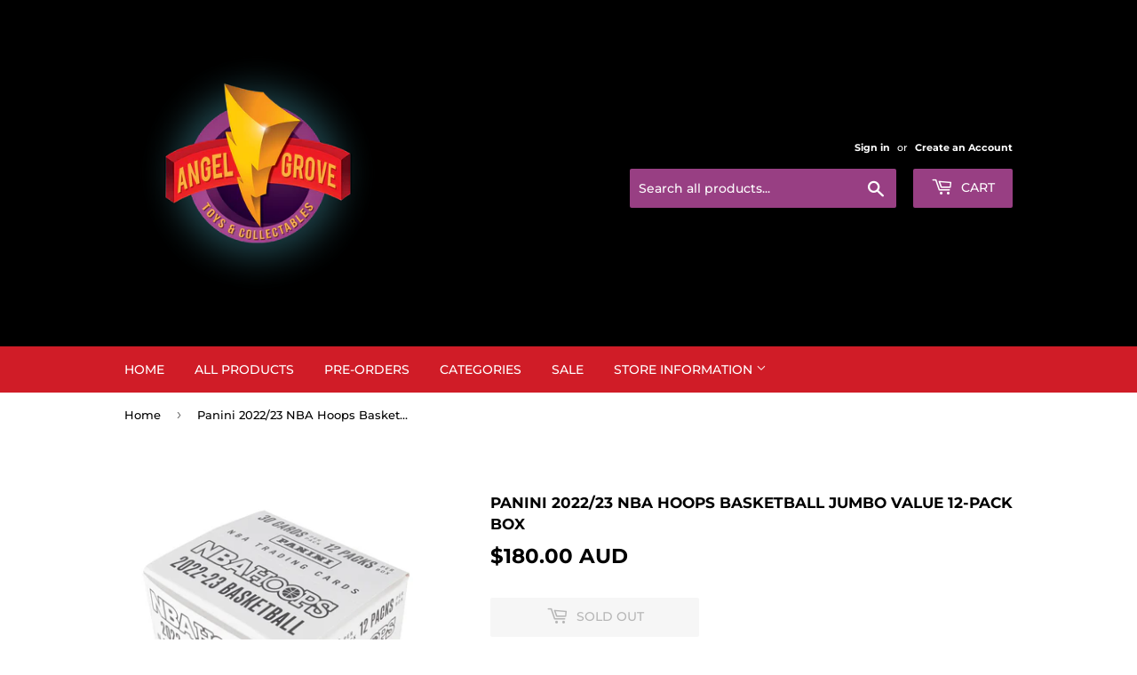

--- FILE ---
content_type: text/html; charset=utf-8
request_url: https://www.angelgrovecollectables.com/products/panini-2022-23-nba-hoops-basketball-jumbo-value-12-pack-box
body_size: 24979
content:
<!doctype html>
<!--[if lt IE 7]><html class="no-js lt-ie9 lt-ie8 lt-ie7" lang="en"> <![endif]-->
<!--[if IE 7]><html class="no-js lt-ie9 lt-ie8" lang="en"> <![endif]-->
<!--[if IE 8]><html class="no-js lt-ie9" lang="en"> <![endif]-->
<!--[if IE 9 ]><html class="ie9 no-js"> <![endif]-->
<!--[if (gt IE 9)|!(IE)]><!--> <html class="no-touch no-js"> <!--<![endif]-->
<head>
  

  <meta name="google-site-verification" content="ktHnaFK_QRzPMD1c0qtRCzjWDtmFLtK2_7RaKnP6t-c" />
  <script>(function(H){H.className=H.className.replace(/\bno-js\b/,'js')})(document.documentElement)</script>
  <!-- Basic page needs ================================================== -->
  <meta charset="utf-8">
  <meta http-equiv="X-UA-Compatible" content="IE=edge,chrome=1">

  
  <link rel="shortcut icon" href="//www.angelgrovecollectables.com/cdn/shop/files/AG_Logo_BLK_32x32.jpg?v=1613178048" type="image/png" />
  

  <!-- Title and description ================================================== -->
  <title>
  Panini 2022/23 NBA Hoops Basketball Jumbo Value 12-Pack Box &ndash; Angel Grove Toys &amp; Collectables
  </title>

  
    <meta name="description" content="Each JUMBO VALUE Box guarantees 48 Inserts/Parallels! 2022-23 Hoops Basketball kicks off the new NBA season with your shot at the first rookie cards in NBA Uniforms! Look for a variety of Retail-exclusive parallels and insert content! Find various exclusives for each Retail SKU! Search for Retail-exclusive autographs t">
  

  <!-- Product meta ================================================== -->
  <!-- /snippets/social-meta-tags.liquid -->




<meta property="og:site_name" content="Angel Grove Toys &amp; Collectables">
<meta property="og:url" content="https://www.angelgrovecollectables.com/products/panini-2022-23-nba-hoops-basketball-jumbo-value-12-pack-box">
<meta property="og:title" content="Panini 2022/23 NBA Hoops Basketball Jumbo Value 12-Pack Box">
<meta property="og:type" content="product">
<meta property="og:description" content="Each JUMBO VALUE Box guarantees 48 Inserts/Parallels! 2022-23 Hoops Basketball kicks off the new NBA season with your shot at the first rookie cards in NBA Uniforms! Look for a variety of Retail-exclusive parallels and insert content! Find various exclusives for each Retail SKU! Search for Retail-exclusive autographs t">

  <meta property="og:price:amount" content="180.00">
  <meta property="og:price:currency" content="AUD">

<meta property="og:image" content="http://www.angelgrovecollectables.com/cdn/shop/products/0AAF2CE5-BA15-4798-836E-8CF654B18066_1024x1024_2c37fb3a-e5f4-4b14-99b2-e45295de485f_1200x1200.webp?v=1675927357"><meta property="og:image" content="http://www.angelgrovecollectables.com/cdn/shop/products/746134130373_1200x1200.webp?v=1675927359"><meta property="og:image" content="http://www.angelgrovecollectables.com/cdn/shop/products/746134130366_1200x1200.webp?v=1675927359">
<meta property="og:image:secure_url" content="https://www.angelgrovecollectables.com/cdn/shop/products/0AAF2CE5-BA15-4798-836E-8CF654B18066_1024x1024_2c37fb3a-e5f4-4b14-99b2-e45295de485f_1200x1200.webp?v=1675927357"><meta property="og:image:secure_url" content="https://www.angelgrovecollectables.com/cdn/shop/products/746134130373_1200x1200.webp?v=1675927359"><meta property="og:image:secure_url" content="https://www.angelgrovecollectables.com/cdn/shop/products/746134130366_1200x1200.webp?v=1675927359">


<meta name="twitter:card" content="summary_large_image">
<meta name="twitter:title" content="Panini 2022/23 NBA Hoops Basketball Jumbo Value 12-Pack Box">
<meta name="twitter:description" content="Each JUMBO VALUE Box guarantees 48 Inserts/Parallels! 2022-23 Hoops Basketball kicks off the new NBA season with your shot at the first rookie cards in NBA Uniforms! Look for a variety of Retail-exclusive parallels and insert content! Find various exclusives for each Retail SKU! Search for Retail-exclusive autographs t">


  <!-- Helpers ================================================== -->
  <link rel="canonical" href="https://www.angelgrovecollectables.com/products/panini-2022-23-nba-hoops-basketball-jumbo-value-12-pack-box">
  <meta name="viewport" content="width=device-width,initial-scale=1">

  <!-- CSS ================================================== -->
  <link href="//www.angelgrovecollectables.com/cdn/shop/t/4/assets/theme.scss.css?v=55708017423279622821768710143" rel="stylesheet" type="text/css" media="all" />

  <!-- Header hook for plugins ================================================== -->
  <script>window.performance && window.performance.mark && window.performance.mark('shopify.content_for_header.start');</script><meta name="google-site-verification" content="ktHnaFK_QRzPMD1c0qtRCzjWDtmFLtK2_7RaKnP6t-c">
<meta id="shopify-digital-wallet" name="shopify-digital-wallet" content="/6717112409/digital_wallets/dialog">
<meta name="shopify-checkout-api-token" content="457797c9a6abea34c9fb9330f23c89a7">
<meta id="in-context-paypal-metadata" data-shop-id="6717112409" data-venmo-supported="false" data-environment="production" data-locale="en_US" data-paypal-v4="true" data-currency="AUD">
<link rel="alternate" type="application/json+oembed" href="https://www.angelgrovecollectables.com/products/panini-2022-23-nba-hoops-basketball-jumbo-value-12-pack-box.oembed">
<script async="async" src="/checkouts/internal/preloads.js?locale=en-AU"></script>
<link rel="preconnect" href="https://shop.app" crossorigin="anonymous">
<script async="async" src="https://shop.app/checkouts/internal/preloads.js?locale=en-AU&shop_id=6717112409" crossorigin="anonymous"></script>
<script id="apple-pay-shop-capabilities" type="application/json">{"shopId":6717112409,"countryCode":"AU","currencyCode":"AUD","merchantCapabilities":["supports3DS"],"merchantId":"gid:\/\/shopify\/Shop\/6717112409","merchantName":"Angel Grove Toys \u0026 Collectables","requiredBillingContactFields":["postalAddress","email","phone"],"requiredShippingContactFields":["postalAddress","email","phone"],"shippingType":"shipping","supportedNetworks":["visa","masterCard","amex","jcb"],"total":{"type":"pending","label":"Angel Grove Toys \u0026 Collectables","amount":"1.00"},"shopifyPaymentsEnabled":true,"supportsSubscriptions":true}</script>
<script id="shopify-features" type="application/json">{"accessToken":"457797c9a6abea34c9fb9330f23c89a7","betas":["rich-media-storefront-analytics"],"domain":"www.angelgrovecollectables.com","predictiveSearch":true,"shopId":6717112409,"locale":"en"}</script>
<script>var Shopify = Shopify || {};
Shopify.shop = "angel-grove-toys-collectables.myshopify.com";
Shopify.locale = "en";
Shopify.currency = {"active":"AUD","rate":"1.0"};
Shopify.country = "AU";
Shopify.theme = {"name":"Supply","id":41188851801,"schema_name":"Supply","schema_version":"7.2.1","theme_store_id":679,"role":"main"};
Shopify.theme.handle = "null";
Shopify.theme.style = {"id":null,"handle":null};
Shopify.cdnHost = "www.angelgrovecollectables.com/cdn";
Shopify.routes = Shopify.routes || {};
Shopify.routes.root = "/";</script>
<script type="module">!function(o){(o.Shopify=o.Shopify||{}).modules=!0}(window);</script>
<script>!function(o){function n(){var o=[];function n(){o.push(Array.prototype.slice.apply(arguments))}return n.q=o,n}var t=o.Shopify=o.Shopify||{};t.loadFeatures=n(),t.autoloadFeatures=n()}(window);</script>
<script>
  window.ShopifyPay = window.ShopifyPay || {};
  window.ShopifyPay.apiHost = "shop.app\/pay";
  window.ShopifyPay.redirectState = null;
</script>
<script id="shop-js-analytics" type="application/json">{"pageType":"product"}</script>
<script defer="defer" async type="module" src="//www.angelgrovecollectables.com/cdn/shopifycloud/shop-js/modules/v2/client.init-shop-cart-sync_C5BV16lS.en.esm.js"></script>
<script defer="defer" async type="module" src="//www.angelgrovecollectables.com/cdn/shopifycloud/shop-js/modules/v2/chunk.common_CygWptCX.esm.js"></script>
<script type="module">
  await import("//www.angelgrovecollectables.com/cdn/shopifycloud/shop-js/modules/v2/client.init-shop-cart-sync_C5BV16lS.en.esm.js");
await import("//www.angelgrovecollectables.com/cdn/shopifycloud/shop-js/modules/v2/chunk.common_CygWptCX.esm.js");

  window.Shopify.SignInWithShop?.initShopCartSync?.({"fedCMEnabled":true,"windoidEnabled":true});

</script>
<script>
  window.Shopify = window.Shopify || {};
  if (!window.Shopify.featureAssets) window.Shopify.featureAssets = {};
  window.Shopify.featureAssets['shop-js'] = {"shop-cart-sync":["modules/v2/client.shop-cart-sync_ZFArdW7E.en.esm.js","modules/v2/chunk.common_CygWptCX.esm.js"],"init-fed-cm":["modules/v2/client.init-fed-cm_CmiC4vf6.en.esm.js","modules/v2/chunk.common_CygWptCX.esm.js"],"shop-cash-offers":["modules/v2/client.shop-cash-offers_DOA2yAJr.en.esm.js","modules/v2/chunk.common_CygWptCX.esm.js","modules/v2/chunk.modal_D71HUcav.esm.js"],"shop-button":["modules/v2/client.shop-button_tlx5R9nI.en.esm.js","modules/v2/chunk.common_CygWptCX.esm.js"],"shop-toast-manager":["modules/v2/client.shop-toast-manager_ClPi3nE9.en.esm.js","modules/v2/chunk.common_CygWptCX.esm.js"],"init-shop-cart-sync":["modules/v2/client.init-shop-cart-sync_C5BV16lS.en.esm.js","modules/v2/chunk.common_CygWptCX.esm.js"],"avatar":["modules/v2/client.avatar_BTnouDA3.en.esm.js"],"init-windoid":["modules/v2/client.init-windoid_sURxWdc1.en.esm.js","modules/v2/chunk.common_CygWptCX.esm.js"],"init-shop-email-lookup-coordinator":["modules/v2/client.init-shop-email-lookup-coordinator_B8hsDcYM.en.esm.js","modules/v2/chunk.common_CygWptCX.esm.js"],"pay-button":["modules/v2/client.pay-button_FdsNuTd3.en.esm.js","modules/v2/chunk.common_CygWptCX.esm.js"],"shop-login-button":["modules/v2/client.shop-login-button_C5VAVYt1.en.esm.js","modules/v2/chunk.common_CygWptCX.esm.js","modules/v2/chunk.modal_D71HUcav.esm.js"],"init-customer-accounts-sign-up":["modules/v2/client.init-customer-accounts-sign-up_CPSyQ0Tj.en.esm.js","modules/v2/client.shop-login-button_C5VAVYt1.en.esm.js","modules/v2/chunk.common_CygWptCX.esm.js","modules/v2/chunk.modal_D71HUcav.esm.js"],"init-shop-for-new-customer-accounts":["modules/v2/client.init-shop-for-new-customer-accounts_ChsxoAhi.en.esm.js","modules/v2/client.shop-login-button_C5VAVYt1.en.esm.js","modules/v2/chunk.common_CygWptCX.esm.js","modules/v2/chunk.modal_D71HUcav.esm.js"],"init-customer-accounts":["modules/v2/client.init-customer-accounts_DxDtT_ad.en.esm.js","modules/v2/client.shop-login-button_C5VAVYt1.en.esm.js","modules/v2/chunk.common_CygWptCX.esm.js","modules/v2/chunk.modal_D71HUcav.esm.js"],"shop-follow-button":["modules/v2/client.shop-follow-button_Cva4Ekp9.en.esm.js","modules/v2/chunk.common_CygWptCX.esm.js","modules/v2/chunk.modal_D71HUcav.esm.js"],"checkout-modal":["modules/v2/client.checkout-modal_BPM8l0SH.en.esm.js","modules/v2/chunk.common_CygWptCX.esm.js","modules/v2/chunk.modal_D71HUcav.esm.js"],"lead-capture":["modules/v2/client.lead-capture_Bi8yE_yS.en.esm.js","modules/v2/chunk.common_CygWptCX.esm.js","modules/v2/chunk.modal_D71HUcav.esm.js"],"shop-login":["modules/v2/client.shop-login_D6lNrXab.en.esm.js","modules/v2/chunk.common_CygWptCX.esm.js","modules/v2/chunk.modal_D71HUcav.esm.js"],"payment-terms":["modules/v2/client.payment-terms_CZxnsJam.en.esm.js","modules/v2/chunk.common_CygWptCX.esm.js","modules/v2/chunk.modal_D71HUcav.esm.js"]};
</script>
<script>(function() {
  var isLoaded = false;
  function asyncLoad() {
    if (isLoaded) return;
    isLoaded = true;
    var urls = ["https:\/\/chimpstatic.com\/mcjs-connected\/js\/users\/1f73a2cb2c279680605474563\/34b84ee0c7fde99f02748e23c.js?shop=angel-grove-toys-collectables.myshopify.com","https:\/\/cdn.hextom.com\/js\/quickannouncementbar.js?shop=angel-grove-toys-collectables.myshopify.com"];
    for (var i = 0; i < urls.length; i++) {
      var s = document.createElement('script');
      s.type = 'text/javascript';
      s.async = true;
      s.src = urls[i];
      var x = document.getElementsByTagName('script')[0];
      x.parentNode.insertBefore(s, x);
    }
  };
  if(window.attachEvent) {
    window.attachEvent('onload', asyncLoad);
  } else {
    window.addEventListener('load', asyncLoad, false);
  }
})();</script>
<script id="__st">var __st={"a":6717112409,"offset":39600,"reqid":"0ac49097-4f4a-425a-981a-8c4710f8249a-1768851448","pageurl":"www.angelgrovecollectables.com\/products\/panini-2022-23-nba-hoops-basketball-jumbo-value-12-pack-box","u":"117075212330","p":"product","rtyp":"product","rid":7861829566676};</script>
<script>window.ShopifyPaypalV4VisibilityTracking = true;</script>
<script id="captcha-bootstrap">!function(){'use strict';const t='contact',e='account',n='new_comment',o=[[t,t],['blogs',n],['comments',n],[t,'customer']],c=[[e,'customer_login'],[e,'guest_login'],[e,'recover_customer_password'],[e,'create_customer']],r=t=>t.map((([t,e])=>`form[action*='/${t}']:not([data-nocaptcha='true']) input[name='form_type'][value='${e}']`)).join(','),a=t=>()=>t?[...document.querySelectorAll(t)].map((t=>t.form)):[];function s(){const t=[...o],e=r(t);return a(e)}const i='password',u='form_key',d=['recaptcha-v3-token','g-recaptcha-response','h-captcha-response',i],f=()=>{try{return window.sessionStorage}catch{return}},m='__shopify_v',_=t=>t.elements[u];function p(t,e,n=!1){try{const o=window.sessionStorage,c=JSON.parse(o.getItem(e)),{data:r}=function(t){const{data:e,action:n}=t;return t[m]||n?{data:e,action:n}:{data:t,action:n}}(c);for(const[e,n]of Object.entries(r))t.elements[e]&&(t.elements[e].value=n);n&&o.removeItem(e)}catch(o){console.error('form repopulation failed',{error:o})}}const l='form_type',E='cptcha';function T(t){t.dataset[E]=!0}const w=window,h=w.document,L='Shopify',v='ce_forms',y='captcha';let A=!1;((t,e)=>{const n=(g='f06e6c50-85a8-45c8-87d0-21a2b65856fe',I='https://cdn.shopify.com/shopifycloud/storefront-forms-hcaptcha/ce_storefront_forms_captcha_hcaptcha.v1.5.2.iife.js',D={infoText:'Protected by hCaptcha',privacyText:'Privacy',termsText:'Terms'},(t,e,n)=>{const o=w[L][v],c=o.bindForm;if(c)return c(t,g,e,D).then(n);var r;o.q.push([[t,g,e,D],n]),r=I,A||(h.body.append(Object.assign(h.createElement('script'),{id:'captcha-provider',async:!0,src:r})),A=!0)});var g,I,D;w[L]=w[L]||{},w[L][v]=w[L][v]||{},w[L][v].q=[],w[L][y]=w[L][y]||{},w[L][y].protect=function(t,e){n(t,void 0,e),T(t)},Object.freeze(w[L][y]),function(t,e,n,w,h,L){const[v,y,A,g]=function(t,e,n){const i=e?o:[],u=t?c:[],d=[...i,...u],f=r(d),m=r(i),_=r(d.filter((([t,e])=>n.includes(e))));return[a(f),a(m),a(_),s()]}(w,h,L),I=t=>{const e=t.target;return e instanceof HTMLFormElement?e:e&&e.form},D=t=>v().includes(t);t.addEventListener('submit',(t=>{const e=I(t);if(!e)return;const n=D(e)&&!e.dataset.hcaptchaBound&&!e.dataset.recaptchaBound,o=_(e),c=g().includes(e)&&(!o||!o.value);(n||c)&&t.preventDefault(),c&&!n&&(function(t){try{if(!f())return;!function(t){const e=f();if(!e)return;const n=_(t);if(!n)return;const o=n.value;o&&e.removeItem(o)}(t);const e=Array.from(Array(32),(()=>Math.random().toString(36)[2])).join('');!function(t,e){_(t)||t.append(Object.assign(document.createElement('input'),{type:'hidden',name:u})),t.elements[u].value=e}(t,e),function(t,e){const n=f();if(!n)return;const o=[...t.querySelectorAll(`input[type='${i}']`)].map((({name:t})=>t)),c=[...d,...o],r={};for(const[a,s]of new FormData(t).entries())c.includes(a)||(r[a]=s);n.setItem(e,JSON.stringify({[m]:1,action:t.action,data:r}))}(t,e)}catch(e){console.error('failed to persist form',e)}}(e),e.submit())}));const S=(t,e)=>{t&&!t.dataset[E]&&(n(t,e.some((e=>e===t))),T(t))};for(const o of['focusin','change'])t.addEventListener(o,(t=>{const e=I(t);D(e)&&S(e,y())}));const B=e.get('form_key'),M=e.get(l),P=B&&M;t.addEventListener('DOMContentLoaded',(()=>{const t=y();if(P)for(const e of t)e.elements[l].value===M&&p(e,B);[...new Set([...A(),...v().filter((t=>'true'===t.dataset.shopifyCaptcha))])].forEach((e=>S(e,t)))}))}(h,new URLSearchParams(w.location.search),n,t,e,['guest_login'])})(!0,!0)}();</script>
<script integrity="sha256-4kQ18oKyAcykRKYeNunJcIwy7WH5gtpwJnB7kiuLZ1E=" data-source-attribution="shopify.loadfeatures" defer="defer" src="//www.angelgrovecollectables.com/cdn/shopifycloud/storefront/assets/storefront/load_feature-a0a9edcb.js" crossorigin="anonymous"></script>
<script crossorigin="anonymous" defer="defer" src="//www.angelgrovecollectables.com/cdn/shopifycloud/storefront/assets/shopify_pay/storefront-65b4c6d7.js?v=20250812"></script>
<script data-source-attribution="shopify.dynamic_checkout.dynamic.init">var Shopify=Shopify||{};Shopify.PaymentButton=Shopify.PaymentButton||{isStorefrontPortableWallets:!0,init:function(){window.Shopify.PaymentButton.init=function(){};var t=document.createElement("script");t.src="https://www.angelgrovecollectables.com/cdn/shopifycloud/portable-wallets/latest/portable-wallets.en.js",t.type="module",document.head.appendChild(t)}};
</script>
<script data-source-attribution="shopify.dynamic_checkout.buyer_consent">
  function portableWalletsHideBuyerConsent(e){var t=document.getElementById("shopify-buyer-consent"),n=document.getElementById("shopify-subscription-policy-button");t&&n&&(t.classList.add("hidden"),t.setAttribute("aria-hidden","true"),n.removeEventListener("click",e))}function portableWalletsShowBuyerConsent(e){var t=document.getElementById("shopify-buyer-consent"),n=document.getElementById("shopify-subscription-policy-button");t&&n&&(t.classList.remove("hidden"),t.removeAttribute("aria-hidden"),n.addEventListener("click",e))}window.Shopify?.PaymentButton&&(window.Shopify.PaymentButton.hideBuyerConsent=portableWalletsHideBuyerConsent,window.Shopify.PaymentButton.showBuyerConsent=portableWalletsShowBuyerConsent);
</script>
<script>
  function portableWalletsCleanup(e){e&&e.src&&console.error("Failed to load portable wallets script "+e.src);var t=document.querySelectorAll("shopify-accelerated-checkout .shopify-payment-button__skeleton, shopify-accelerated-checkout-cart .wallet-cart-button__skeleton"),e=document.getElementById("shopify-buyer-consent");for(let e=0;e<t.length;e++)t[e].remove();e&&e.remove()}function portableWalletsNotLoadedAsModule(e){e instanceof ErrorEvent&&"string"==typeof e.message&&e.message.includes("import.meta")&&"string"==typeof e.filename&&e.filename.includes("portable-wallets")&&(window.removeEventListener("error",portableWalletsNotLoadedAsModule),window.Shopify.PaymentButton.failedToLoad=e,"loading"===document.readyState?document.addEventListener("DOMContentLoaded",window.Shopify.PaymentButton.init):window.Shopify.PaymentButton.init())}window.addEventListener("error",portableWalletsNotLoadedAsModule);
</script>

<script type="module" src="https://www.angelgrovecollectables.com/cdn/shopifycloud/portable-wallets/latest/portable-wallets.en.js" onError="portableWalletsCleanup(this)" crossorigin="anonymous"></script>
<script nomodule>
  document.addEventListener("DOMContentLoaded", portableWalletsCleanup);
</script>

<script id='scb4127' type='text/javascript' async='' src='https://www.angelgrovecollectables.com/cdn/shopifycloud/privacy-banner/storefront-banner.js'></script><link id="shopify-accelerated-checkout-styles" rel="stylesheet" media="screen" href="https://www.angelgrovecollectables.com/cdn/shopifycloud/portable-wallets/latest/accelerated-checkout-backwards-compat.css" crossorigin="anonymous">
<style id="shopify-accelerated-checkout-cart">
        #shopify-buyer-consent {
  margin-top: 1em;
  display: inline-block;
  width: 100%;
}

#shopify-buyer-consent.hidden {
  display: none;
}

#shopify-subscription-policy-button {
  background: none;
  border: none;
  padding: 0;
  text-decoration: underline;
  font-size: inherit;
  cursor: pointer;
}

#shopify-subscription-policy-button::before {
  box-shadow: none;
}

      </style>

<script>window.performance && window.performance.mark && window.performance.mark('shopify.content_for_header.end');</script>

  

<!--[if lt IE 9]>
<script src="//cdnjs.cloudflare.com/ajax/libs/html5shiv/3.7.2/html5shiv.min.js" type="text/javascript"></script>
<![endif]-->
<!--[if (lte IE 9) ]><script src="//www.angelgrovecollectables.com/cdn/shop/t/4/assets/match-media.min.js?v=1933" type="text/javascript"></script><![endif]-->


  
  

  <script src="//www.angelgrovecollectables.com/cdn/shop/t/4/assets/jquery-2.2.3.min.js?v=58211863146907186831540100014" type="text/javascript"></script>

  <!--[if (gt IE 9)|!(IE)]><!--><script src="//www.angelgrovecollectables.com/cdn/shop/t/4/assets/lazysizes.min.js?v=8147953233334221341540100015" async="async"></script><!--<![endif]-->
  <!--[if lte IE 9]><script src="//www.angelgrovecollectables.com/cdn/shop/t/4/assets/lazysizes.min.js?v=8147953233334221341540100015"></script><![endif]-->

  <!--[if (gt IE 9)|!(IE)]><!--><script src="//www.angelgrovecollectables.com/cdn/shop/t/4/assets/vendor.js?v=8182769646308669441589180963" defer="defer"></script><!--<![endif]-->
  <!--[if lte IE 9]><script src="//www.angelgrovecollectables.com/cdn/shop/t/4/assets/vendor.js?v=8182769646308669441589180963"></script><![endif]-->

  <!--[if (gt IE 9)|!(IE)]><!--><script src="//www.angelgrovecollectables.com/cdn/shop/t/4/assets/theme.js?v=162072455132391155861589181043" defer="defer"></script><!--<![endif]-->
  <!--[if lte IE 9]><script src="//www.angelgrovecollectables.com/cdn/shop/t/4/assets/theme.js?v=162072455132391155861589181043"></script><![endif]-->





















<!-- BeginShopPopAddon --><script>  Shopify.shopPopSettings = {"proof_enabled":true,"proof_show_add_to_cart":true,"proof_mobile_enabled":true,"proof_mobile_position":"Bottom","proof_desktop_position":"Bottom Left","proof_show_on_product_page":true,"proof_hide_notification_after":30,"proof_display_time":6,"proof_interval_time":10,"proof_order_random":false,"proof_fetch_count":30,"proof_cycle":true,"proof_anonymize":true,"proof_anonymize_text":null,"proof_hours_before_obscure":100,"proof_sequential":true,"proof_top":10,"proof_left":10,"proof_right":10,"proof_bottom":10,"proof_background_color":"#22C4A6","proof_font_color":"#000000","proof_custom_css":null,"proof_border_radius":60,"proof_first_interval_time":4,"proof_locale":"en"};</script><!-- EndShopPopAddon -->
<!-- BEGIN app block: shopify://apps/monster-cart-upsell-free-gifts/blocks/app-embed/a1b8e58a-bf1d-4e0f-8768-a387c3f643c0 --><script>  
  window.mu_version = 1.8
  
      window.mu_product = {
        ...{"id":7861829566676,"title":"Panini 2022\/23 NBA Hoops Basketball Jumbo Value 12-Pack Box","handle":"panini-2022-23-nba-hoops-basketball-jumbo-value-12-pack-box","description":"\u003cp\u003e\u003cspan size=\"4\" style=\"font-size: large;\"\u003e\u003cspan color=\"0550C4\"\u003e\u003cb\u003eEach JUMBO VALUE Box guarantees 48 Inserts\/Parallels!\u003c\/b\u003e\u003c\/span\u003e\u003c\/span\u003e\u003c\/p\u003e\n\u003cp\u003e2022-23 Hoops Basketball kicks off the new NBA season with your shot at the first rookie cards in NBA Uniforms!\u003c\/p\u003e\n\u003cp\u003eLook for a variety of Retail-exclusive parallels and insert content! Find various exclusives for each Retail SKU!\u003c\/p\u003e\n\u003cp\u003eSearch for Retail-exclusive autographs throughout various Retail SKUs! Collect top players from across the league, past and present!\u003c\/p\u003e\n\u003cp\u003eCollect the following Retail-exclusive insert sets: Arriving Now, Frequent Flyers, Pure Players, Skyview and Rookie Greetings!\u003c\/p\u003e\n\u003cp\u003eLook for Retail SKU exclusive parallels in each SKU! Find various exclusive insert parallels throughout various Retail SKUs as well!\u003c\/p\u003e\n\u003cp\u003e\u003cbr\u003e\u003cstrong\u003e12 Packs Per Box, 30 Cards Per Pack\u003c\/strong\u003e\u003c\/p\u003e","published_at":"2023-02-09T18:19:57+11:00","created_at":"2023-02-09T18:19:57+11:00","vendor":"Angel Grove Toys \u0026 Collectables","type":"","tags":["NBA","Panini"],"price":18000,"price_min":18000,"price_max":18000,"available":false,"price_varies":false,"compare_at_price":null,"compare_at_price_min":0,"compare_at_price_max":0,"compare_at_price_varies":false,"variants":[{"id":43620392730836,"title":"Default Title","option1":"Default Title","option2":null,"option3":null,"sku":"","requires_shipping":true,"taxable":false,"featured_image":null,"available":false,"name":"Panini 2022\/23 NBA Hoops Basketball Jumbo Value 12-Pack Box","public_title":null,"options":["Default Title"],"price":18000,"weight":800,"compare_at_price":null,"inventory_management":"shopify","barcode":"","requires_selling_plan":false,"selling_plan_allocations":[]}],"images":["\/\/www.angelgrovecollectables.com\/cdn\/shop\/products\/0AAF2CE5-BA15-4798-836E-8CF654B18066_1024x1024_2c37fb3a-e5f4-4b14-99b2-e45295de485f.webp?v=1675927357","\/\/www.angelgrovecollectables.com\/cdn\/shop\/products\/746134130373.webp?v=1675927359","\/\/www.angelgrovecollectables.com\/cdn\/shop\/products\/746134130366.webp?v=1675927359"],"featured_image":"\/\/www.angelgrovecollectables.com\/cdn\/shop\/products\/0AAF2CE5-BA15-4798-836E-8CF654B18066_1024x1024_2c37fb3a-e5f4-4b14-99b2-e45295de485f.webp?v=1675927357","options":["Title"],"media":[{"alt":null,"id":31291597553876,"position":1,"preview_image":{"aspect_ratio":1.123,"height":912,"width":1024,"src":"\/\/www.angelgrovecollectables.com\/cdn\/shop\/products\/0AAF2CE5-BA15-4798-836E-8CF654B18066_1024x1024_2c37fb3a-e5f4-4b14-99b2-e45295de485f.webp?v=1675927357"},"aspect_ratio":1.123,"height":912,"media_type":"image","src":"\/\/www.angelgrovecollectables.com\/cdn\/shop\/products\/0AAF2CE5-BA15-4798-836E-8CF654B18066_1024x1024_2c37fb3a-e5f4-4b14-99b2-e45295de485f.webp?v=1675927357","width":1024},{"alt":null,"id":31291597619412,"position":2,"preview_image":{"aspect_ratio":1.073,"height":1305,"width":1400,"src":"\/\/www.angelgrovecollectables.com\/cdn\/shop\/products\/746134130373.webp?v=1675927359"},"aspect_ratio":1.073,"height":1305,"media_type":"image","src":"\/\/www.angelgrovecollectables.com\/cdn\/shop\/products\/746134130373.webp?v=1675927359","width":1400},{"alt":null,"id":31291597586644,"position":3,"preview_image":{"aspect_ratio":1.0,"height":600,"width":600,"src":"\/\/www.angelgrovecollectables.com\/cdn\/shop\/products\/746134130366.webp?v=1675927359"},"aspect_ratio":1.0,"height":600,"media_type":"image","src":"\/\/www.angelgrovecollectables.com\/cdn\/shop\/products\/746134130366.webp?v=1675927359","width":600}],"requires_selling_plan":false,"selling_plan_groups":[],"content":"\u003cp\u003e\u003cspan size=\"4\" style=\"font-size: large;\"\u003e\u003cspan color=\"0550C4\"\u003e\u003cb\u003eEach JUMBO VALUE Box guarantees 48 Inserts\/Parallels!\u003c\/b\u003e\u003c\/span\u003e\u003c\/span\u003e\u003c\/p\u003e\n\u003cp\u003e2022-23 Hoops Basketball kicks off the new NBA season with your shot at the first rookie cards in NBA Uniforms!\u003c\/p\u003e\n\u003cp\u003eLook for a variety of Retail-exclusive parallels and insert content! Find various exclusives for each Retail SKU!\u003c\/p\u003e\n\u003cp\u003eSearch for Retail-exclusive autographs throughout various Retail SKUs! Collect top players from across the league, past and present!\u003c\/p\u003e\n\u003cp\u003eCollect the following Retail-exclusive insert sets: Arriving Now, Frequent Flyers, Pure Players, Skyview and Rookie Greetings!\u003c\/p\u003e\n\u003cp\u003eLook for Retail SKU exclusive parallels in each SKU! Find various exclusive insert parallels throughout various Retail SKUs as well!\u003c\/p\u003e\n\u003cp\u003e\u003cbr\u003e\u003cstrong\u003e12 Packs Per Box, 30 Cards Per Pack\u003c\/strong\u003e\u003c\/p\u003e"},
    collections: [{"id":223815860383,"handle":"all","title":"All Products","updated_at":"2026-01-19T23:03:28+11:00","body_html":"","published_at":"2020-10-10T11:39:38+11:00","sort_order":"created-desc","template_suffix":"","disjunctive":false,"rules":[{"column":"variant_price","relation":"greater_than","condition":"0"}],"published_scope":"web"},{"id":266536583327,"handle":"nba","title":"NBA","updated_at":"2026-01-20T04:02:09+11:00","body_html":"","published_at":"2021-05-09T14:07:11+10:00","sort_order":"manual","template_suffix":"","disjunctive":false,"rules":[{"column":"title","relation":"contains","condition":"NBA"},{"column":"title","relation":"contains","condition":"panini"}],"published_scope":"web","image":{"created_at":"2021-05-09T14:07:10+10:00","alt":null,"width":512,"height":512,"src":"\/\/www.angelgrovecollectables.com\/cdn\/shop\/collections\/unnamed_2f743cb9-696e-4961-8812-b8b8109db70a.png?v=1620533230"}}],
    inventory:{"43620392730836": 0},
        has_only_default_variant: true,
        
      }
  
    window.mu_currencies = [{"name": "Australian Dollar", "iso_code": "AUD", "symbol": "$"},];
    window.mu_origin = 'www.angelgrovecollectables.com';
    window.mu_myshopify_domain = 'angel-grove-toys-collectables.myshopify.com';
    window.mu_cart_currency= 'AUD';
    window.mu_cart_items = [];
    window.mu_money_format = '<span class=money>${{amount}} AUD</span>';
    
    
    
    
    
    
    
    
    
    window.mu_bag_selector = [];
    
    
    window.mu_hide_when_opened = "";
    
</script>
  <link rel="stylesheet"  href="https://cdnjs.cloudflare.com/ajax/libs/slick-carousel/1.6.0/slick.min.css" />
  <link rel="stylesheet" href="https://cdnjs.cloudflare.com/ajax/libs/slick-carousel/1.6.0/slick-theme.min.css" /><script>
    // custom code here
</script>
  <script>console.log("%cMU: Version 1 in use", "color: white; background: #dc3545; padding: 2px 6px; border-radius: 3px;");</script>
  <script async src="https://cdn.shopify.com/extensions/019b8c0a-9b7a-7f32-ba3d-a373967f46fb/monster-upsells-v2-689/assets/webfont.js"></script>
  
    <link href="https://cdn.shopify.com/extensions/019b8c0a-9b7a-7f32-ba3d-a373967f46fb/monster-upsells-v2-689/assets/cart.css" rel="stylesheet">
    <script type="text/javascript">
      window.assetsPath = "https://cdn.shopify.com/extensions/019b8c0a-9b7a-7f32-ba3d-a373967f46fb/monster-upsells-v2-689/assets/cart_renderer.js".split("cart_renderer.js")[0]
    </script>
    <script async src="https://cdn.shopify.com/extensions/019b8c0a-9b7a-7f32-ba3d-a373967f46fb/monster-upsells-v2-689/assets/cart_renderer.js"></script>
  



<!-- END app block --><link href="https://monorail-edge.shopifysvc.com" rel="dns-prefetch">
<script>(function(){if ("sendBeacon" in navigator && "performance" in window) {try {var session_token_from_headers = performance.getEntriesByType('navigation')[0].serverTiming.find(x => x.name == '_s').description;} catch {var session_token_from_headers = undefined;}var session_cookie_matches = document.cookie.match(/_shopify_s=([^;]*)/);var session_token_from_cookie = session_cookie_matches && session_cookie_matches.length === 2 ? session_cookie_matches[1] : "";var session_token = session_token_from_headers || session_token_from_cookie || "";function handle_abandonment_event(e) {var entries = performance.getEntries().filter(function(entry) {return /monorail-edge.shopifysvc.com/.test(entry.name);});if (!window.abandonment_tracked && entries.length === 0) {window.abandonment_tracked = true;var currentMs = Date.now();var navigation_start = performance.timing.navigationStart;var payload = {shop_id: 6717112409,url: window.location.href,navigation_start,duration: currentMs - navigation_start,session_token,page_type: "product"};window.navigator.sendBeacon("https://monorail-edge.shopifysvc.com/v1/produce", JSON.stringify({schema_id: "online_store_buyer_site_abandonment/1.1",payload: payload,metadata: {event_created_at_ms: currentMs,event_sent_at_ms: currentMs}}));}}window.addEventListener('pagehide', handle_abandonment_event);}}());</script>
<script id="web-pixels-manager-setup">(function e(e,d,r,n,o){if(void 0===o&&(o={}),!Boolean(null===(a=null===(i=window.Shopify)||void 0===i?void 0:i.analytics)||void 0===a?void 0:a.replayQueue)){var i,a;window.Shopify=window.Shopify||{};var t=window.Shopify;t.analytics=t.analytics||{};var s=t.analytics;s.replayQueue=[],s.publish=function(e,d,r){return s.replayQueue.push([e,d,r]),!0};try{self.performance.mark("wpm:start")}catch(e){}var l=function(){var e={modern:/Edge?\/(1{2}[4-9]|1[2-9]\d|[2-9]\d{2}|\d{4,})\.\d+(\.\d+|)|Firefox\/(1{2}[4-9]|1[2-9]\d|[2-9]\d{2}|\d{4,})\.\d+(\.\d+|)|Chrom(ium|e)\/(9{2}|\d{3,})\.\d+(\.\d+|)|(Maci|X1{2}).+ Version\/(15\.\d+|(1[6-9]|[2-9]\d|\d{3,})\.\d+)([,.]\d+|)( \(\w+\)|)( Mobile\/\w+|) Safari\/|Chrome.+OPR\/(9{2}|\d{3,})\.\d+\.\d+|(CPU[ +]OS|iPhone[ +]OS|CPU[ +]iPhone|CPU IPhone OS|CPU iPad OS)[ +]+(15[._]\d+|(1[6-9]|[2-9]\d|\d{3,})[._]\d+)([._]\d+|)|Android:?[ /-](13[3-9]|1[4-9]\d|[2-9]\d{2}|\d{4,})(\.\d+|)(\.\d+|)|Android.+Firefox\/(13[5-9]|1[4-9]\d|[2-9]\d{2}|\d{4,})\.\d+(\.\d+|)|Android.+Chrom(ium|e)\/(13[3-9]|1[4-9]\d|[2-9]\d{2}|\d{4,})\.\d+(\.\d+|)|SamsungBrowser\/([2-9]\d|\d{3,})\.\d+/,legacy:/Edge?\/(1[6-9]|[2-9]\d|\d{3,})\.\d+(\.\d+|)|Firefox\/(5[4-9]|[6-9]\d|\d{3,})\.\d+(\.\d+|)|Chrom(ium|e)\/(5[1-9]|[6-9]\d|\d{3,})\.\d+(\.\d+|)([\d.]+$|.*Safari\/(?![\d.]+ Edge\/[\d.]+$))|(Maci|X1{2}).+ Version\/(10\.\d+|(1[1-9]|[2-9]\d|\d{3,})\.\d+)([,.]\d+|)( \(\w+\)|)( Mobile\/\w+|) Safari\/|Chrome.+OPR\/(3[89]|[4-9]\d|\d{3,})\.\d+\.\d+|(CPU[ +]OS|iPhone[ +]OS|CPU[ +]iPhone|CPU IPhone OS|CPU iPad OS)[ +]+(10[._]\d+|(1[1-9]|[2-9]\d|\d{3,})[._]\d+)([._]\d+|)|Android:?[ /-](13[3-9]|1[4-9]\d|[2-9]\d{2}|\d{4,})(\.\d+|)(\.\d+|)|Mobile Safari.+OPR\/([89]\d|\d{3,})\.\d+\.\d+|Android.+Firefox\/(13[5-9]|1[4-9]\d|[2-9]\d{2}|\d{4,})\.\d+(\.\d+|)|Android.+Chrom(ium|e)\/(13[3-9]|1[4-9]\d|[2-9]\d{2}|\d{4,})\.\d+(\.\d+|)|Android.+(UC? ?Browser|UCWEB|U3)[ /]?(15\.([5-9]|\d{2,})|(1[6-9]|[2-9]\d|\d{3,})\.\d+)\.\d+|SamsungBrowser\/(5\.\d+|([6-9]|\d{2,})\.\d+)|Android.+MQ{2}Browser\/(14(\.(9|\d{2,})|)|(1[5-9]|[2-9]\d|\d{3,})(\.\d+|))(\.\d+|)|K[Aa][Ii]OS\/(3\.\d+|([4-9]|\d{2,})\.\d+)(\.\d+|)/},d=e.modern,r=e.legacy,n=navigator.userAgent;return n.match(d)?"modern":n.match(r)?"legacy":"unknown"}(),u="modern"===l?"modern":"legacy",c=(null!=n?n:{modern:"",legacy:""})[u],f=function(e){return[e.baseUrl,"/wpm","/b",e.hashVersion,"modern"===e.buildTarget?"m":"l",".js"].join("")}({baseUrl:d,hashVersion:r,buildTarget:u}),m=function(e){var d=e.version,r=e.bundleTarget,n=e.surface,o=e.pageUrl,i=e.monorailEndpoint;return{emit:function(e){var a=e.status,t=e.errorMsg,s=(new Date).getTime(),l=JSON.stringify({metadata:{event_sent_at_ms:s},events:[{schema_id:"web_pixels_manager_load/3.1",payload:{version:d,bundle_target:r,page_url:o,status:a,surface:n,error_msg:t},metadata:{event_created_at_ms:s}}]});if(!i)return console&&console.warn&&console.warn("[Web Pixels Manager] No Monorail endpoint provided, skipping logging."),!1;try{return self.navigator.sendBeacon.bind(self.navigator)(i,l)}catch(e){}var u=new XMLHttpRequest;try{return u.open("POST",i,!0),u.setRequestHeader("Content-Type","text/plain"),u.send(l),!0}catch(e){return console&&console.warn&&console.warn("[Web Pixels Manager] Got an unhandled error while logging to Monorail."),!1}}}}({version:r,bundleTarget:l,surface:e.surface,pageUrl:self.location.href,monorailEndpoint:e.monorailEndpoint});try{o.browserTarget=l,function(e){var d=e.src,r=e.async,n=void 0===r||r,o=e.onload,i=e.onerror,a=e.sri,t=e.scriptDataAttributes,s=void 0===t?{}:t,l=document.createElement("script"),u=document.querySelector("head"),c=document.querySelector("body");if(l.async=n,l.src=d,a&&(l.integrity=a,l.crossOrigin="anonymous"),s)for(var f in s)if(Object.prototype.hasOwnProperty.call(s,f))try{l.dataset[f]=s[f]}catch(e){}if(o&&l.addEventListener("load",o),i&&l.addEventListener("error",i),u)u.appendChild(l);else{if(!c)throw new Error("Did not find a head or body element to append the script");c.appendChild(l)}}({src:f,async:!0,onload:function(){if(!function(){var e,d;return Boolean(null===(d=null===(e=window.Shopify)||void 0===e?void 0:e.analytics)||void 0===d?void 0:d.initialized)}()){var d=window.webPixelsManager.init(e)||void 0;if(d){var r=window.Shopify.analytics;r.replayQueue.forEach((function(e){var r=e[0],n=e[1],o=e[2];d.publishCustomEvent(r,n,o)})),r.replayQueue=[],r.publish=d.publishCustomEvent,r.visitor=d.visitor,r.initialized=!0}}},onerror:function(){return m.emit({status:"failed",errorMsg:"".concat(f," has failed to load")})},sri:function(e){var d=/^sha384-[A-Za-z0-9+/=]+$/;return"string"==typeof e&&d.test(e)}(c)?c:"",scriptDataAttributes:o}),m.emit({status:"loading"})}catch(e){m.emit({status:"failed",errorMsg:(null==e?void 0:e.message)||"Unknown error"})}}})({shopId: 6717112409,storefrontBaseUrl: "https://www.angelgrovecollectables.com",extensionsBaseUrl: "https://extensions.shopifycdn.com/cdn/shopifycloud/web-pixels-manager",monorailEndpoint: "https://monorail-edge.shopifysvc.com/unstable/produce_batch",surface: "storefront-renderer",enabledBetaFlags: ["2dca8a86"],webPixelsConfigList: [{"id":"484704468","configuration":"{\"config\":\"{\\\"pixel_id\\\":\\\"G-B5Y1NKQ35T\\\",\\\"target_country\\\":\\\"AU\\\",\\\"gtag_events\\\":[{\\\"type\\\":\\\"begin_checkout\\\",\\\"action_label\\\":\\\"G-B5Y1NKQ35T\\\"},{\\\"type\\\":\\\"search\\\",\\\"action_label\\\":\\\"G-B5Y1NKQ35T\\\"},{\\\"type\\\":\\\"view_item\\\",\\\"action_label\\\":[\\\"G-B5Y1NKQ35T\\\",\\\"MC-SQ5VLTNY44\\\"]},{\\\"type\\\":\\\"purchase\\\",\\\"action_label\\\":[\\\"G-B5Y1NKQ35T\\\",\\\"MC-SQ5VLTNY44\\\"]},{\\\"type\\\":\\\"page_view\\\",\\\"action_label\\\":[\\\"G-B5Y1NKQ35T\\\",\\\"MC-SQ5VLTNY44\\\"]},{\\\"type\\\":\\\"add_payment_info\\\",\\\"action_label\\\":\\\"G-B5Y1NKQ35T\\\"},{\\\"type\\\":\\\"add_to_cart\\\",\\\"action_label\\\":\\\"G-B5Y1NKQ35T\\\"}],\\\"enable_monitoring_mode\\\":false}\"}","eventPayloadVersion":"v1","runtimeContext":"OPEN","scriptVersion":"b2a88bafab3e21179ed38636efcd8a93","type":"APP","apiClientId":1780363,"privacyPurposes":[],"dataSharingAdjustments":{"protectedCustomerApprovalScopes":["read_customer_address","read_customer_email","read_customer_name","read_customer_personal_data","read_customer_phone"]}},{"id":"214368468","configuration":"{\"pixel_id\":\"1188277544700767\",\"pixel_type\":\"facebook_pixel\",\"metaapp_system_user_token\":\"-\"}","eventPayloadVersion":"v1","runtimeContext":"OPEN","scriptVersion":"ca16bc87fe92b6042fbaa3acc2fbdaa6","type":"APP","apiClientId":2329312,"privacyPurposes":["ANALYTICS","MARKETING","SALE_OF_DATA"],"dataSharingAdjustments":{"protectedCustomerApprovalScopes":["read_customer_address","read_customer_email","read_customer_name","read_customer_personal_data","read_customer_phone"]}},{"id":"shopify-app-pixel","configuration":"{}","eventPayloadVersion":"v1","runtimeContext":"STRICT","scriptVersion":"0450","apiClientId":"shopify-pixel","type":"APP","privacyPurposes":["ANALYTICS","MARKETING"]},{"id":"shopify-custom-pixel","eventPayloadVersion":"v1","runtimeContext":"LAX","scriptVersion":"0450","apiClientId":"shopify-pixel","type":"CUSTOM","privacyPurposes":["ANALYTICS","MARKETING"]}],isMerchantRequest: false,initData: {"shop":{"name":"Angel Grove Toys \u0026 Collectables","paymentSettings":{"currencyCode":"AUD"},"myshopifyDomain":"angel-grove-toys-collectables.myshopify.com","countryCode":"AU","storefrontUrl":"https:\/\/www.angelgrovecollectables.com"},"customer":null,"cart":null,"checkout":null,"productVariants":[{"price":{"amount":180.0,"currencyCode":"AUD"},"product":{"title":"Panini 2022\/23 NBA Hoops Basketball Jumbo Value 12-Pack Box","vendor":"Angel Grove Toys \u0026 Collectables","id":"7861829566676","untranslatedTitle":"Panini 2022\/23 NBA Hoops Basketball Jumbo Value 12-Pack Box","url":"\/products\/panini-2022-23-nba-hoops-basketball-jumbo-value-12-pack-box","type":""},"id":"43620392730836","image":{"src":"\/\/www.angelgrovecollectables.com\/cdn\/shop\/products\/0AAF2CE5-BA15-4798-836E-8CF654B18066_1024x1024_2c37fb3a-e5f4-4b14-99b2-e45295de485f.webp?v=1675927357"},"sku":"","title":"Default Title","untranslatedTitle":"Default Title"}],"purchasingCompany":null},},"https://www.angelgrovecollectables.com/cdn","fcfee988w5aeb613cpc8e4bc33m6693e112",{"modern":"","legacy":""},{"shopId":"6717112409","storefrontBaseUrl":"https:\/\/www.angelgrovecollectables.com","extensionBaseUrl":"https:\/\/extensions.shopifycdn.com\/cdn\/shopifycloud\/web-pixels-manager","surface":"storefront-renderer","enabledBetaFlags":"[\"2dca8a86\"]","isMerchantRequest":"false","hashVersion":"fcfee988w5aeb613cpc8e4bc33m6693e112","publish":"custom","events":"[[\"page_viewed\",{}],[\"product_viewed\",{\"productVariant\":{\"price\":{\"amount\":180.0,\"currencyCode\":\"AUD\"},\"product\":{\"title\":\"Panini 2022\/23 NBA Hoops Basketball Jumbo Value 12-Pack Box\",\"vendor\":\"Angel Grove Toys \u0026 Collectables\",\"id\":\"7861829566676\",\"untranslatedTitle\":\"Panini 2022\/23 NBA Hoops Basketball Jumbo Value 12-Pack Box\",\"url\":\"\/products\/panini-2022-23-nba-hoops-basketball-jumbo-value-12-pack-box\",\"type\":\"\"},\"id\":\"43620392730836\",\"image\":{\"src\":\"\/\/www.angelgrovecollectables.com\/cdn\/shop\/products\/0AAF2CE5-BA15-4798-836E-8CF654B18066_1024x1024_2c37fb3a-e5f4-4b14-99b2-e45295de485f.webp?v=1675927357\"},\"sku\":\"\",\"title\":\"Default Title\",\"untranslatedTitle\":\"Default Title\"}}]]"});</script><script>
  window.ShopifyAnalytics = window.ShopifyAnalytics || {};
  window.ShopifyAnalytics.meta = window.ShopifyAnalytics.meta || {};
  window.ShopifyAnalytics.meta.currency = 'AUD';
  var meta = {"product":{"id":7861829566676,"gid":"gid:\/\/shopify\/Product\/7861829566676","vendor":"Angel Grove Toys \u0026 Collectables","type":"","handle":"panini-2022-23-nba-hoops-basketball-jumbo-value-12-pack-box","variants":[{"id":43620392730836,"price":18000,"name":"Panini 2022\/23 NBA Hoops Basketball Jumbo Value 12-Pack Box","public_title":null,"sku":""}],"remote":false},"page":{"pageType":"product","resourceType":"product","resourceId":7861829566676,"requestId":"0ac49097-4f4a-425a-981a-8c4710f8249a-1768851448"}};
  for (var attr in meta) {
    window.ShopifyAnalytics.meta[attr] = meta[attr];
  }
</script>
<script class="analytics">
  (function () {
    var customDocumentWrite = function(content) {
      var jquery = null;

      if (window.jQuery) {
        jquery = window.jQuery;
      } else if (window.Checkout && window.Checkout.$) {
        jquery = window.Checkout.$;
      }

      if (jquery) {
        jquery('body').append(content);
      }
    };

    var hasLoggedConversion = function(token) {
      if (token) {
        return document.cookie.indexOf('loggedConversion=' + token) !== -1;
      }
      return false;
    }

    var setCookieIfConversion = function(token) {
      if (token) {
        var twoMonthsFromNow = new Date(Date.now());
        twoMonthsFromNow.setMonth(twoMonthsFromNow.getMonth() + 2);

        document.cookie = 'loggedConversion=' + token + '; expires=' + twoMonthsFromNow;
      }
    }

    var trekkie = window.ShopifyAnalytics.lib = window.trekkie = window.trekkie || [];
    if (trekkie.integrations) {
      return;
    }
    trekkie.methods = [
      'identify',
      'page',
      'ready',
      'track',
      'trackForm',
      'trackLink'
    ];
    trekkie.factory = function(method) {
      return function() {
        var args = Array.prototype.slice.call(arguments);
        args.unshift(method);
        trekkie.push(args);
        return trekkie;
      };
    };
    for (var i = 0; i < trekkie.methods.length; i++) {
      var key = trekkie.methods[i];
      trekkie[key] = trekkie.factory(key);
    }
    trekkie.load = function(config) {
      trekkie.config = config || {};
      trekkie.config.initialDocumentCookie = document.cookie;
      var first = document.getElementsByTagName('script')[0];
      var script = document.createElement('script');
      script.type = 'text/javascript';
      script.onerror = function(e) {
        var scriptFallback = document.createElement('script');
        scriptFallback.type = 'text/javascript';
        scriptFallback.onerror = function(error) {
                var Monorail = {
      produce: function produce(monorailDomain, schemaId, payload) {
        var currentMs = new Date().getTime();
        var event = {
          schema_id: schemaId,
          payload: payload,
          metadata: {
            event_created_at_ms: currentMs,
            event_sent_at_ms: currentMs
          }
        };
        return Monorail.sendRequest("https://" + monorailDomain + "/v1/produce", JSON.stringify(event));
      },
      sendRequest: function sendRequest(endpointUrl, payload) {
        // Try the sendBeacon API
        if (window && window.navigator && typeof window.navigator.sendBeacon === 'function' && typeof window.Blob === 'function' && !Monorail.isIos12()) {
          var blobData = new window.Blob([payload], {
            type: 'text/plain'
          });

          if (window.navigator.sendBeacon(endpointUrl, blobData)) {
            return true;
          } // sendBeacon was not successful

        } // XHR beacon

        var xhr = new XMLHttpRequest();

        try {
          xhr.open('POST', endpointUrl);
          xhr.setRequestHeader('Content-Type', 'text/plain');
          xhr.send(payload);
        } catch (e) {
          console.log(e);
        }

        return false;
      },
      isIos12: function isIos12() {
        return window.navigator.userAgent.lastIndexOf('iPhone; CPU iPhone OS 12_') !== -1 || window.navigator.userAgent.lastIndexOf('iPad; CPU OS 12_') !== -1;
      }
    };
    Monorail.produce('monorail-edge.shopifysvc.com',
      'trekkie_storefront_load_errors/1.1',
      {shop_id: 6717112409,
      theme_id: 41188851801,
      app_name: "storefront",
      context_url: window.location.href,
      source_url: "//www.angelgrovecollectables.com/cdn/s/trekkie.storefront.cd680fe47e6c39ca5d5df5f0a32d569bc48c0f27.min.js"});

        };
        scriptFallback.async = true;
        scriptFallback.src = '//www.angelgrovecollectables.com/cdn/s/trekkie.storefront.cd680fe47e6c39ca5d5df5f0a32d569bc48c0f27.min.js';
        first.parentNode.insertBefore(scriptFallback, first);
      };
      script.async = true;
      script.src = '//www.angelgrovecollectables.com/cdn/s/trekkie.storefront.cd680fe47e6c39ca5d5df5f0a32d569bc48c0f27.min.js';
      first.parentNode.insertBefore(script, first);
    };
    trekkie.load(
      {"Trekkie":{"appName":"storefront","development":false,"defaultAttributes":{"shopId":6717112409,"isMerchantRequest":null,"themeId":41188851801,"themeCityHash":"9317581671225964703","contentLanguage":"en","currency":"AUD","eventMetadataId":"82f3a22e-566e-492b-9046-0fa316528860"},"isServerSideCookieWritingEnabled":true,"monorailRegion":"shop_domain","enabledBetaFlags":["65f19447"]},"Session Attribution":{},"S2S":{"facebookCapiEnabled":true,"source":"trekkie-storefront-renderer","apiClientId":580111}}
    );

    var loaded = false;
    trekkie.ready(function() {
      if (loaded) return;
      loaded = true;

      window.ShopifyAnalytics.lib = window.trekkie;

      var originalDocumentWrite = document.write;
      document.write = customDocumentWrite;
      try { window.ShopifyAnalytics.merchantGoogleAnalytics.call(this); } catch(error) {};
      document.write = originalDocumentWrite;

      window.ShopifyAnalytics.lib.page(null,{"pageType":"product","resourceType":"product","resourceId":7861829566676,"requestId":"0ac49097-4f4a-425a-981a-8c4710f8249a-1768851448","shopifyEmitted":true});

      var match = window.location.pathname.match(/checkouts\/(.+)\/(thank_you|post_purchase)/)
      var token = match? match[1]: undefined;
      if (!hasLoggedConversion(token)) {
        setCookieIfConversion(token);
        window.ShopifyAnalytics.lib.track("Viewed Product",{"currency":"AUD","variantId":43620392730836,"productId":7861829566676,"productGid":"gid:\/\/shopify\/Product\/7861829566676","name":"Panini 2022\/23 NBA Hoops Basketball Jumbo Value 12-Pack Box","price":"180.00","sku":"","brand":"Angel Grove Toys \u0026 Collectables","variant":null,"category":"","nonInteraction":true,"remote":false},undefined,undefined,{"shopifyEmitted":true});
      window.ShopifyAnalytics.lib.track("monorail:\/\/trekkie_storefront_viewed_product\/1.1",{"currency":"AUD","variantId":43620392730836,"productId":7861829566676,"productGid":"gid:\/\/shopify\/Product\/7861829566676","name":"Panini 2022\/23 NBA Hoops Basketball Jumbo Value 12-Pack Box","price":"180.00","sku":"","brand":"Angel Grove Toys \u0026 Collectables","variant":null,"category":"","nonInteraction":true,"remote":false,"referer":"https:\/\/www.angelgrovecollectables.com\/products\/panini-2022-23-nba-hoops-basketball-jumbo-value-12-pack-box"});
      }
    });


        var eventsListenerScript = document.createElement('script');
        eventsListenerScript.async = true;
        eventsListenerScript.src = "//www.angelgrovecollectables.com/cdn/shopifycloud/storefront/assets/shop_events_listener-3da45d37.js";
        document.getElementsByTagName('head')[0].appendChild(eventsListenerScript);

})();</script>
<script
  defer
  src="https://www.angelgrovecollectables.com/cdn/shopifycloud/perf-kit/shopify-perf-kit-3.0.4.min.js"
  data-application="storefront-renderer"
  data-shop-id="6717112409"
  data-render-region="gcp-us-central1"
  data-page-type="product"
  data-theme-instance-id="41188851801"
  data-theme-name="Supply"
  data-theme-version="7.2.1"
  data-monorail-region="shop_domain"
  data-resource-timing-sampling-rate="10"
  data-shs="true"
  data-shs-beacon="true"
  data-shs-export-with-fetch="true"
  data-shs-logs-sample-rate="1"
  data-shs-beacon-endpoint="https://www.angelgrovecollectables.com/api/collect"
></script>
</head>

<body id="panini-2022-23-nba-hoops-basketball-jumbo-value-12-pack-box" class="template-product" >

  <div id="shopify-section-header" class="shopify-section header-section"><div id="qab_placeholder"></div>
<header class="site-header" role="banner" data-section-id="header" data-section-type="header-section">
  <div class="wrapper">

    <div class="grid--full">
      <div class="grid-item large--one-half">
        
          <div class="h1 header-logo" itemscope itemtype="http://schema.org/Organization">
        
          
          

          <a href="/" itemprop="url">
            <div class="lazyload__image-wrapper no-js header-logo__image" style="max-width:300px;">
              <div style="padding-top:100.0%;">
                <img class="lazyload js"
                  data-src="//www.angelgrovecollectables.com/cdn/shop/files/AG_Logo_TRNS_{width}x.png?v=1613178048"
                  data-widths="[180, 360, 540, 720, 900, 1080, 1296, 1512, 1728, 2048]"
                  data-aspectratio="1.0"
                  data-sizes="auto"
                  alt="Angel Grove Toys &amp;amp; Collectables"
                  style="width:300px;">
              </div>
            </div>
            <noscript>
              
              <img src="//www.angelgrovecollectables.com/cdn/shop/files/AG_Logo_TRNS_300x.png?v=1613178048"
                srcset="//www.angelgrovecollectables.com/cdn/shop/files/AG_Logo_TRNS_300x.png?v=1613178048 1x, //www.angelgrovecollectables.com/cdn/shop/files/AG_Logo_TRNS_300x@2x.png?v=1613178048 2x"
                alt="Angel Grove Toys &amp;amp; Collectables"
                itemprop="logo"
                style="max-width:300px;">
            </noscript>
          </a>
          
        
          </div>
        
      </div>

      <div class="grid-item large--one-half text-center large--text-right">
        
          <div class="site-header--text-links medium-down--hide">
            

            
              <span class="site-header--meta-links medium-down--hide">
                
                  <a href="/account/login" id="customer_login_link">Sign in</a>
                  <span class="site-header--spacer">or</span>
                  <a href="/account/register" id="customer_register_link">Create an Account</a>
                
              </span>
            
          </div>

          <br class="medium-down--hide">
        

        <form action="/search" method="get" class="search-bar" role="search">
  <input type="hidden" name="type" value="product">

  <input type="search" name="q" value="" placeholder="Search all products..." aria-label="Search all products...">
  <button type="submit" class="search-bar--submit icon-fallback-text">
    <span class="icon icon-search" aria-hidden="true"></span>
    <span class="fallback-text">Search</span>
  </button>
</form>


        <a href="/cart" class="header-cart-btn cart-toggle">
          <span class="icon icon-cart"></span>
          Cart <span class="cart-count cart-badge--desktop hidden-count">0</span>
        </a>
      </div>
    </div>

  </div>
</header>

<div id="mobileNavBar">
  <div class="display-table-cell">
    <button class="menu-toggle mobileNavBar-link" aria-controls="navBar" aria-expanded="false"><span class="icon icon-hamburger" aria-hidden="true"></span>Menu</button>
  </div>
  <div class="display-table-cell">
    <a href="/cart" class="cart-toggle mobileNavBar-link">
      <span class="icon icon-cart"></span>
      Cart <span class="cart-count hidden-count">0</span>
    </a>
  </div>
</div>

<nav class="nav-bar" id="navBar" role="navigation">
  <div class="wrapper">
    <form action="/search" method="get" class="search-bar" role="search">
  <input type="hidden" name="type" value="product">

  <input type="search" name="q" value="" placeholder="Search all products..." aria-label="Search all products...">
  <button type="submit" class="search-bar--submit icon-fallback-text">
    <span class="icon icon-search" aria-hidden="true"></span>
    <span class="fallback-text">Search</span>
  </button>
</form>

    <ul class="mobile-nav" id="MobileNav">
  
  
    
      <li>
        <a
          href="/"
          class="mobile-nav--link"
          data-meganav-type="child"
          >
            Home
        </a>
      </li>
    
  
    
      <li>
        <a
          href="/collections/all"
          class="mobile-nav--link"
          data-meganav-type="child"
          >
            All Products 
        </a>
      </li>
    
  
    
      <li>
        <a
          href="/collections/pre-orders"
          class="mobile-nav--link"
          data-meganav-type="child"
          >
            Pre-Orders
        </a>
      </li>
    
  
    
      <li>
        <a
          href="/collections"
          class="mobile-nav--link"
          data-meganav-type="child"
          >
            Categories
        </a>
      </li>
    
  
    
      <li>
        <a
          href="/collections/sale-items"
          class="mobile-nav--link"
          data-meganav-type="child"
          >
            Sale
        </a>
      </li>
    
  
    
      
      <li
        class="mobile-nav--has-dropdown "
        aria-haspopup="true">
        <a
          href="#"
          class="mobile-nav--link"
          data-meganav-type="parent"
          >
            Store Information
        </a>
        <button class="icon icon-arrow-down mobile-nav--button"
          aria-expanded="false"
          aria-label="Store Information Menu">
        </button>
        <ul
          id="MenuParent-6"
          class="mobile-nav--dropdown "
          data-meganav-dropdown>
          
            
              <li>
                <a
                  href="/pages/sales-terms"
                  class="mobile-nav--link"
                  data-meganav-type="child"
                  >
                    Sales Terms
                </a>
              </li>
            
          
            
              <li>
                <a
                  href="/pages/pre-order-terms"
                  class="mobile-nav--link"
                  data-meganav-type="child"
                  >
                    Pre-Order Terms
                </a>
              </li>
            
          
            
              <li>
                <a
                  href="/pages/shipping"
                  class="mobile-nav--link"
                  data-meganav-type="child"
                  >
                    Shipping
                </a>
              </li>
            
          
        </ul>
      </li>
    
  

  
    
      <li class="customer-navlink large--hide"><a href="/account/login" id="customer_login_link">Sign in</a></li>
      <li class="customer-navlink large--hide"><a href="/account/register" id="customer_register_link">Create an Account</a></li>
    
  
</ul>

    <ul class="site-nav" id="AccessibleNav">
  
  
    
      <li>
        <a
          href="/"
          class="site-nav--link"
          data-meganav-type="child"
          >
            Home
        </a>
      </li>
    
  
    
      <li>
        <a
          href="/collections/all"
          class="site-nav--link"
          data-meganav-type="child"
          >
            All Products 
        </a>
      </li>
    
  
    
      <li>
        <a
          href="/collections/pre-orders"
          class="site-nav--link"
          data-meganav-type="child"
          >
            Pre-Orders
        </a>
      </li>
    
  
    
      <li>
        <a
          href="/collections"
          class="site-nav--link"
          data-meganav-type="child"
          >
            Categories
        </a>
      </li>
    
  
    
      <li>
        <a
          href="/collections/sale-items"
          class="site-nav--link"
          data-meganav-type="child"
          >
            Sale
        </a>
      </li>
    
  
    
      
      <li 
        class="site-nav--has-dropdown "
        aria-haspopup="true">
        <a
          href="#"
          class="site-nav--link"
          data-meganav-type="parent"
          aria-controls="MenuParent-6"
          aria-expanded="false"
          >
            Store Information
            <span class="icon icon-arrow-down" aria-hidden="true"></span>
        </a>
        <ul
          id="MenuParent-6"
          class="site-nav--dropdown "
          data-meganav-dropdown>
          
            
              <li>
                <a
                  href="/pages/sales-terms"
                  class="site-nav--link"
                  data-meganav-type="child"
                  
                  tabindex="-1">
                    Sales Terms
                </a>
              </li>
            
          
            
              <li>
                <a
                  href="/pages/pre-order-terms"
                  class="site-nav--link"
                  data-meganav-type="child"
                  
                  tabindex="-1">
                    Pre-Order Terms
                </a>
              </li>
            
          
            
              <li>
                <a
                  href="/pages/shipping"
                  class="site-nav--link"
                  data-meganav-type="child"
                  
                  tabindex="-1">
                    Shipping
                </a>
              </li>
            
          
        </ul>
      </li>
    
  

  
    
      <li class="customer-navlink large--hide"><a href="/account/login" id="customer_login_link">Sign in</a></li>
      <li class="customer-navlink large--hide"><a href="/account/register" id="customer_register_link">Create an Account</a></li>
    
  
</ul>
  </div>
</nav>




</div>

  <main class="wrapper main-content" role="main">

    

<div id="shopify-section-product-template" class="shopify-section product-template-section"><div id="ProductSection" data-section-id="product-template" data-section-type="product-template" data-zoom-toggle="zoom-in" data-zoom-enabled="true" data-related-enabled="" data-social-sharing="" data-show-compare-at-price="true" data-stock="true" data-incoming-transfer="false" data-ajax-cart-method="page">





<nav class="breadcrumb" role="navigation" aria-label="breadcrumbs">
  <a href="/" title="Back to the frontpage">Home</a>

  

    
    <span class="divider" aria-hidden="true">&rsaquo;</span>
    <span class="breadcrumb--truncate">Panini 2022/23 NBA Hoops Basketball Jumbo Value 12-Pack Box</span>

  
</nav>








  <style>
    .selector-wrapper select, .product-variants select {
      margin-bottom: 13px;
    }
  </style>


<div class="grid" itemscope itemtype="http://schema.org/Product">
  <meta itemprop="url" content="https://www.angelgrovecollectables.com/products/panini-2022-23-nba-hoops-basketball-jumbo-value-12-pack-box">
  <meta itemprop="image" content="//www.angelgrovecollectables.com/cdn/shop/products/0AAF2CE5-BA15-4798-836E-8CF654B18066_1024x1024_2c37fb3a-e5f4-4b14-99b2-e45295de485f_grande.webp?v=1675927357">

  <div class="grid-item large--two-fifths">
    <div class="grid">
      <div class="grid-item large--eleven-twelfths text-center">
        <div class="product-photo-container" id="productPhotoContainer-product-template">
          
          
<div id="productPhotoWrapper-product-template-38631214710996" class="lazyload__image-wrapper" data-image-id="38631214710996" style="max-width: 700px">
              <div class="no-js product__image-wrapper" style="padding-top:89.0625%;">
                <img id=""
                  
                  src="//www.angelgrovecollectables.com/cdn/shop/products/0AAF2CE5-BA15-4798-836E-8CF654B18066_1024x1024_2c37fb3a-e5f4-4b14-99b2-e45295de485f_300x300.webp?v=1675927357"
                  
                  class="lazyload no-js lazypreload"
                  data-src="//www.angelgrovecollectables.com/cdn/shop/products/0AAF2CE5-BA15-4798-836E-8CF654B18066_1024x1024_2c37fb3a-e5f4-4b14-99b2-e45295de485f_{width}x.webp?v=1675927357"
                  data-widths="[180, 360, 540, 720, 900, 1080, 1296, 1512, 1728, 2048]"
                  data-aspectratio="1.1228070175438596"
                  data-sizes="auto"
                  alt="Panini 2022/23 NBA Hoops Basketball Jumbo Value 12-Pack Box"
                   data-zoom="//www.angelgrovecollectables.com/cdn/shop/products/0AAF2CE5-BA15-4798-836E-8CF654B18066_1024x1024_2c37fb3a-e5f4-4b14-99b2-e45295de485f_1024x1024@2x.webp?v=1675927357">
              </div>
            </div>
            
              <noscript>
                <img src="//www.angelgrovecollectables.com/cdn/shop/products/0AAF2CE5-BA15-4798-836E-8CF654B18066_1024x1024_2c37fb3a-e5f4-4b14-99b2-e45295de485f_580x.webp?v=1675927357"
                  srcset="//www.angelgrovecollectables.com/cdn/shop/products/0AAF2CE5-BA15-4798-836E-8CF654B18066_1024x1024_2c37fb3a-e5f4-4b14-99b2-e45295de485f_580x.webp?v=1675927357 1x, //www.angelgrovecollectables.com/cdn/shop/products/0AAF2CE5-BA15-4798-836E-8CF654B18066_1024x1024_2c37fb3a-e5f4-4b14-99b2-e45295de485f_580x@2x.webp?v=1675927357 2x"
                  alt="Panini 2022/23 NBA Hoops Basketball Jumbo Value 12-Pack Box" style="opacity:1;">
              </noscript>
            
          
<div id="productPhotoWrapper-product-template-38631214743764" class="lazyload__image-wrapper hide" data-image-id="38631214743764" style="max-width: 700px">
              <div class="no-js product__image-wrapper" style="padding-top:93.21428571428572%;">
                <img id=""
                  
                  class="lazyload no-js lazypreload"
                  data-src="//www.angelgrovecollectables.com/cdn/shop/products/746134130373_{width}x.webp?v=1675927359"
                  data-widths="[180, 360, 540, 720, 900, 1080, 1296, 1512, 1728, 2048]"
                  data-aspectratio="1.0727969348659003"
                  data-sizes="auto"
                  alt="Panini 2022/23 NBA Hoops Basketball Jumbo Value 12-Pack Box"
                   data-zoom="//www.angelgrovecollectables.com/cdn/shop/products/746134130373_1024x1024@2x.webp?v=1675927359">
              </div>
            </div>
            
          
<div id="productPhotoWrapper-product-template-38631214776532" class="lazyload__image-wrapper hide" data-image-id="38631214776532" style="max-width: 600px">
              <div class="no-js product__image-wrapper" style="padding-top:100.0%;">
                <img id=""
                  
                  class="lazyload no-js lazypreload"
                  data-src="//www.angelgrovecollectables.com/cdn/shop/products/746134130366_{width}x.webp?v=1675927359"
                  data-widths="[180, 360, 540, 720, 900, 1080, 1296, 1512, 1728, 2048]"
                  data-aspectratio="1.0"
                  data-sizes="auto"
                  alt="Panini 2022/23 NBA Hoops Basketball Jumbo Value 12-Pack Box"
                   data-zoom="//www.angelgrovecollectables.com/cdn/shop/products/746134130366_1024x1024@2x.webp?v=1675927359">
              </div>
            </div>
            
          
        </div>

        
          <ul class="product-photo-thumbs grid-uniform" id="productThumbs-product-template">

            
              <li class="grid-item medium-down--one-quarter large--one-quarter">
                <a href="//www.angelgrovecollectables.com/cdn/shop/products/0AAF2CE5-BA15-4798-836E-8CF654B18066_1024x1024_2c37fb3a-e5f4-4b14-99b2-e45295de485f_1024x1024@2x.webp?v=1675927357" class="product-photo-thumb product-photo-thumb-product-template" data-image-id="38631214710996">
                  <img src="//www.angelgrovecollectables.com/cdn/shop/products/0AAF2CE5-BA15-4798-836E-8CF654B18066_1024x1024_2c37fb3a-e5f4-4b14-99b2-e45295de485f_compact.webp?v=1675927357" alt="Panini 2022/23 NBA Hoops Basketball Jumbo Value 12-Pack Box">
                </a>
              </li>
            
              <li class="grid-item medium-down--one-quarter large--one-quarter">
                <a href="//www.angelgrovecollectables.com/cdn/shop/products/746134130373_1024x1024@2x.webp?v=1675927359" class="product-photo-thumb product-photo-thumb-product-template" data-image-id="38631214743764">
                  <img src="//www.angelgrovecollectables.com/cdn/shop/products/746134130373_compact.webp?v=1675927359" alt="Panini 2022/23 NBA Hoops Basketball Jumbo Value 12-Pack Box">
                </a>
              </li>
            
              <li class="grid-item medium-down--one-quarter large--one-quarter">
                <a href="//www.angelgrovecollectables.com/cdn/shop/products/746134130366_1024x1024@2x.webp?v=1675927359" class="product-photo-thumb product-photo-thumb-product-template" data-image-id="38631214776532">
                  <img src="//www.angelgrovecollectables.com/cdn/shop/products/746134130366_compact.webp?v=1675927359" alt="Panini 2022/23 NBA Hoops Basketball Jumbo Value 12-Pack Box">
                </a>
              </li>
            

          </ul>
        

      </div>
    </div>
  </div>

  <div class="grid-item large--three-fifths">

    <h1 class="h2" itemprop="name">Panini 2022/23 NBA Hoops Basketball Jumbo Value 12-Pack Box</h1>

    

    <div itemprop="offers" itemscope itemtype="http://schema.org/Offer">

      

      <meta itemprop="priceCurrency" content="AUD">
      <meta itemprop="price" content="180.0">

      <ul class="inline-list product-meta">
        <li>
          <span id="productPrice-product-template" class="h1">
            





<small aria-hidden="true"><span class=money>$180.00 AUD</span></small>
<span class="visually-hidden"><span class=money>$180.00 AUD</span></span>

          </span>
        </li>
        
        
      </ul><hr id="variantBreak" class="hr--clear hr--small">

      <link itemprop="availability" href="http://schema.org/OutOfStock">

      
<form method="post" action="/cart/add" id="addToCartForm-product-template" accept-charset="UTF-8" class="addToCartForm addToCartForm--payment-button
" enctype="multipart/form-data"><input type="hidden" name="form_type" value="product" /><input type="hidden" name="utf8" value="✓" />
        <select name="id" id="productSelect-product-template" class="product-variants product-variants-product-template">
          
            
              <option disabled="disabled">
                Default Title - Sold Out
              </option>
            
          
        </select>

        

        
          <div id="variantQuantity-product-template" class="variant-quantity ">
              



    <svg xmlns="http://www.w3.org/2000/svg" class="stock-icon-svg" viewBox="0 0 10 10" version="1.1" aria-hidden="true">
      <path fill="#000" d="M5,0a5,5,0,1,0,5,5A5,5,0,0,0,5,0ZM4.29,1.38H5.7V2.67L5.39,6.28H4.59L4.29,2.67V1.38Zm1.23,7a0.74,0.74,0,1,1,.22-0.52A0.72,0.72,0,0,1,5.52,8.4Z"/>
    </svg>



                
                <span id="variantQuantity-product-template__message">Only 0 left!</span>
          </div>
        

        

        <div class="payment-buttons payment-buttons--medium">
          <button type="submit" name="add" id="addToCart-product-template" class="btn btn--wide btn--add-to-cart btn--secondary-accent">
            <span class="icon icon-cart"></span>
            <span id="addToCartText-product-template">Add to Cart</span>
          </button>

          
            <div data-shopify="payment-button" class="shopify-payment-button"> <shopify-accelerated-checkout recommended="{&quot;supports_subs&quot;:true,&quot;supports_def_opts&quot;:false,&quot;name&quot;:&quot;shop_pay&quot;,&quot;wallet_params&quot;:{&quot;shopId&quot;:6717112409,&quot;merchantName&quot;:&quot;Angel Grove Toys \u0026 Collectables&quot;,&quot;personalized&quot;:true}}" fallback="{&quot;supports_subs&quot;:true,&quot;supports_def_opts&quot;:true,&quot;name&quot;:&quot;buy_it_now&quot;,&quot;wallet_params&quot;:{}}" access-token="457797c9a6abea34c9fb9330f23c89a7" buyer-country="AU" buyer-locale="en" buyer-currency="AUD" variant-params="[{&quot;id&quot;:43620392730836,&quot;requiresShipping&quot;:true}]" shop-id="6717112409" enabled-flags="[&quot;ae0f5bf6&quot;]" disabled > <div class="shopify-payment-button__button" role="button" disabled aria-hidden="true" style="background-color: transparent; border: none"> <div class="shopify-payment-button__skeleton">&nbsp;</div> </div> <div class="shopify-payment-button__more-options shopify-payment-button__skeleton" role="button" disabled aria-hidden="true">&nbsp;</div> </shopify-accelerated-checkout> <small id="shopify-buyer-consent" class="hidden" aria-hidden="true" data-consent-type="subscription"> This item is a recurring or deferred purchase. By continuing, I agree to the <span id="shopify-subscription-policy-button">cancellation policy</span> and authorize you to charge my payment method at the prices, frequency and dates listed on this page until my order is fulfilled or I cancel, if permitted. </small> </div>
          
          <!-- zipmoney widgets -->
<script src="https://static.zipmoney.com.au/lib/js/zm-widget-js/dist/zip-widget.min.js" type="text/javascript"></script>
<div data-zm-merchant="91bc9172-39b4-42a9-b17d-a47ac8a89a92" data-env="production"></div>

<p><a style="cursor:pointer;color:black;" id="shopify-prod-calc" data-zm-widget="repaycalc" data-zm-amount="20" data-zm-info="true"></a></p>
<!-- end Zip WIDGET -->

        </div>
      <input type="hidden" name="product-id" value="7861829566676" /><input type="hidden" name="section-id" value="product-template" /></form>

      <hr class="product-template-hr">
    </div>

    <div class="product-description rte" itemprop="description">
      <p><span size="4" style="font-size: large;"><span color="0550C4"><b>Each JUMBO VALUE Box guarantees 48 Inserts/Parallels!</b></span></span></p>
<p>2022-23 Hoops Basketball kicks off the new NBA season with your shot at the first rookie cards in NBA Uniforms!</p>
<p>Look for a variety of Retail-exclusive parallels and insert content! Find various exclusives for each Retail SKU!</p>
<p>Search for Retail-exclusive autographs throughout various Retail SKUs! Collect top players from across the league, past and present!</p>
<p>Collect the following Retail-exclusive insert sets: Arriving Now, Frequent Flyers, Pure Players, Skyview and Rookie Greetings!</p>
<p>Look for Retail SKU exclusive parallels in each SKU! Find various exclusive insert parallels throughout various Retail SKUs as well!</p>
<p><br><strong>12 Packs Per Box, 30 Cards Per Pack</strong></p>
    </div>

    
      



<div class="social-sharing is-normal" data-permalink="https://www.angelgrovecollectables.com/products/panini-2022-23-nba-hoops-basketball-jumbo-value-12-pack-box">

  
    <a target="_blank" href="//www.facebook.com/sharer.php?u=https://www.angelgrovecollectables.com/products/panini-2022-23-nba-hoops-basketball-jumbo-value-12-pack-box" class="share-facebook" title="Share on Facebook">
      <span class="icon icon-facebook" aria-hidden="true"></span>
      <span class="share-title" aria-hidden="true">Share</span>
      <span class="visually-hidden">Share on Facebook</span>
    </a>
  

  
    <a target="_blank" href="//twitter.com/share?text=Panini%202022/23%20NBA%20Hoops%20Basketball%20Jumbo%20Value%2012-Pack%20Box&amp;url=https://www.angelgrovecollectables.com/products/panini-2022-23-nba-hoops-basketball-jumbo-value-12-pack-box&amp;source=webclient" class="share-twitter" title="Tweet on Twitter">
      <span class="icon icon-twitter" aria-hidden="true"></span>
      <span class="share-title" aria-hidden="true">Tweet</span>
      <span class="visually-hidden">Tweet on Twitter</span>
    </a>
  

  

    
      <a target="_blank" href="//pinterest.com/pin/create/button/?url=https://www.angelgrovecollectables.com/products/panini-2022-23-nba-hoops-basketball-jumbo-value-12-pack-box&amp;media=http://www.angelgrovecollectables.com/cdn/shop/products/0AAF2CE5-BA15-4798-836E-8CF654B18066_1024x1024_2c37fb3a-e5f4-4b14-99b2-e45295de485f_1024x1024.webp?v=1675927357&amp;description=Panini%202022/23%20NBA%20Hoops%20Basketball%20Jumbo%20Value%2012-Pack%20Box" class="share-pinterest" title="Pin on Pinterest">
        <span class="icon icon-pinterest" aria-hidden="true"></span>
        <span class="share-title" aria-hidden="true">Pin it</span>
        <span class="visually-hidden">Pin on Pinterest</span>
      </a>
    

  

</div>

    

  </div>
</div>


  
  




  <hr>
  <h2 class="h1">We Also Recommend</h2>
  <div class="grid-uniform">
    
    
    
      
        
          











<div class="grid-item large--one-fifth medium--one-third small--one-half on-sale">

  <a href="/collections/nba/products/panini-nba-2024-25-select-basketball-blaster" class="product-grid-item">
    <div class="product-grid-image">
      <div class="product-grid-image--centered">
        

        
<div class="lazyload__image-wrapper no-js" style="max-width: 106.8115234375px">
            <div style="padding-top:117.02857142857144%;">
              <img
                class="lazyload no-js"
                data-src="//www.angelgrovecollectables.com/cdn/shop/files/Panini-NBA-Select-2024-2025-Basketball-Blaster-Box-4-875x1024_{width}x.jpg?v=1754563774"
                data-widths="[125, 180, 360, 540, 720, 900, 1080, 1296, 1512, 1728, 2048]"
                data-aspectratio="0.8544921875"
                data-sizes="auto"
                alt="Panini NBA 2024-25 Select Basketball Blaster"
                >
            </div>
          </div>
          <noscript>
           <img src="//www.angelgrovecollectables.com/cdn/shop/files/Panini-NBA-Select-2024-2025-Basketball-Blaster-Box-4-875x1024_580x.jpg?v=1754563774"
             srcset="//www.angelgrovecollectables.com/cdn/shop/files/Panini-NBA-Select-2024-2025-Basketball-Blaster-Box-4-875x1024_580x.jpg?v=1754563774 1x, //www.angelgrovecollectables.com/cdn/shop/files/Panini-NBA-Select-2024-2025-Basketball-Blaster-Box-4-875x1024_580x@2x.jpg?v=1754563774 2x"
             alt="Panini NBA 2024-25 Select Basketball Blaster" style="opacity:1;">
         </noscript>

        
      </div>
    </div>

    <p>Panini NBA 2024-25 Select Basketball Blaster</p>

    <div class="product-item--price">
      <span class="h1 medium--left">
        
          <span class="visually-hidden">Sale price</span>
        
        





<small aria-hidden="true"><span class=money>$60.00 AUD</span></small>
<span class="visually-hidden"><span class=money>$60.00 AUD</span></span>

        
          <small>
            <s>
              <span class="visually-hidden">Regular price</span>
              





<small aria-hidden="true"><span class=money>$80.00 AUD</span></small>
<span class="visually-hidden"><span class=money>$80.00 AUD</span></span>

            </s>
          </small>
        
      </span>

      
        <span class="sale-tag medium--right">
          
          
          

Save 




25%


        </span>
      
    </div>

    
  </a>

</div>

        
      
    
      
        
          











<div class="grid-item large--one-fifth medium--one-third small--one-half">

  <a href="/collections/nba/products/panini-nba-2024-25-mosaic-basketball-blaster" class="product-grid-item">
    <div class="product-grid-image">
      <div class="product-grid-image--centered">
        

        
<div class="lazyload__image-wrapper no-js" style="max-width: 195px">
            <div style="padding-top:100.0%;">
              <img
                class="lazyload no-js"
                data-src="//www.angelgrovecollectables.com/cdn/shop/files/2-18034-20-Mosaic-Basketball-Blastedr_-HERO-2_{width}x.jpg?v=1753857421"
                data-widths="[125, 180, 360, 540, 720, 900, 1080, 1296, 1512, 1728, 2048]"
                data-aspectratio="1.0"
                data-sizes="auto"
                alt="Panini NBA 2024-25 Mosaic Basketball Blaster"
                >
            </div>
          </div>
          <noscript>
           <img src="//www.angelgrovecollectables.com/cdn/shop/files/2-18034-20-Mosaic-Basketball-Blastedr_-HERO-2_580x.jpg?v=1753857421"
             srcset="//www.angelgrovecollectables.com/cdn/shop/files/2-18034-20-Mosaic-Basketball-Blastedr_-HERO-2_580x.jpg?v=1753857421 1x, //www.angelgrovecollectables.com/cdn/shop/files/2-18034-20-Mosaic-Basketball-Blastedr_-HERO-2_580x@2x.jpg?v=1753857421 2x"
             alt="Panini NBA 2024-25 Mosaic Basketball Blaster" style="opacity:1;">
         </noscript>

        
      </div>
    </div>

    <p>Panini NBA 2024-25 Mosaic Basketball Blaster</p>

    <div class="product-item--price">
      <span class="h1 medium--left">
        
          <span class="visually-hidden">Regular price</span>
        
        





<small aria-hidden="true"><span class=money>$70.00 AUD</span></small>
<span class="visually-hidden"><span class=money>$70.00 AUD</span></span>

        
      </span>

      
    </div>

    
  </a>

</div>

        
      
    
      
        
          











<div class="grid-item large--one-fifth medium--one-third small--one-half on-sale">

  <a href="/collections/nba/products/panini-nba-donruss-basketball-2024-25-retail-display-sealed" class="product-grid-item">
    <div class="product-grid-image">
      <div class="product-grid-image--centered">
        

        
<div class="lazyload__image-wrapper no-js" style="max-width: 195px">
            <div style="padding-top:71.6796875%;">
              <img
                class="lazyload no-js"
                data-src="//www.angelgrovecollectables.com/cdn/shop/files/2-16398-20-Donruss-Basketball-2024-Retail-Pack-side-1024x734_{width}x.jpg?v=1746173387"
                data-widths="[125, 180, 360, 540, 720, 900, 1080, 1296, 1512, 1728, 2048]"
                data-aspectratio="1.3950953678474114"
                data-sizes="auto"
                alt="Panini NBA Donruss Basketball 2024-25 Retail Display (Sealed)"
                >
            </div>
          </div>
          <noscript>
           <img src="//www.angelgrovecollectables.com/cdn/shop/files/2-16398-20-Donruss-Basketball-2024-Retail-Pack-side-1024x734_580x.jpg?v=1746173387"
             srcset="//www.angelgrovecollectables.com/cdn/shop/files/2-16398-20-Donruss-Basketball-2024-Retail-Pack-side-1024x734_580x.jpg?v=1746173387 1x, //www.angelgrovecollectables.com/cdn/shop/files/2-16398-20-Donruss-Basketball-2024-Retail-Pack-side-1024x734_580x@2x.jpg?v=1746173387 2x"
             alt="Panini NBA Donruss Basketball 2024-25 Retail Display (Sealed)" style="opacity:1;">
         </noscript>

        
      </div>
    </div>

    <p>Panini NBA Donruss Basketball 2024-25 Retail Display (Sealed)</p>

    <div class="product-item--price">
      <span class="h1 medium--left">
        
          <span class="visually-hidden">Sale price</span>
        
        





<small aria-hidden="true"><span class=money>$120.00 AUD</span></small>
<span class="visually-hidden"><span class=money>$120.00 AUD</span></span>

        
          <small>
            <s>
              <span class="visually-hidden">Regular price</span>
              





<small aria-hidden="true"><span class=money>$150.00 AUD</span></small>
<span class="visually-hidden"><span class=money>$150.00 AUD</span></span>

            </s>
          </small>
        
      </span>

      
        <span class="sale-tag medium--right">
          
          
          

Save 




20%


        </span>
      
    </div>

    
  </a>

</div>

        
      
    
      
        
          











<div class="grid-item large--one-fifth medium--one-third small--one-half on-sale">

  <a href="/collections/nba/products/panini-nba-2024-25-prizm-basketball-blaster" class="product-grid-item">
    <div class="product-grid-image">
      <div class="product-grid-image--centered">
        

        
<div class="lazyload__image-wrapper no-js" style="max-width: 195px">
            <div style="padding-top:100.0%;">
              <img
                class="lazyload no-js"
                data-src="//www.angelgrovecollectables.com/cdn/shop/files/Blaster-1.1-1024x1024_{width}x.webp?v=1746173127"
                data-widths="[125, 180, 360, 540, 720, 900, 1080, 1296, 1512, 1728, 2048]"
                data-aspectratio="1.0"
                data-sizes="auto"
                alt="Panini NBA 2024-25 Prizm Basketball Blaster"
                >
            </div>
          </div>
          <noscript>
           <img src="//www.angelgrovecollectables.com/cdn/shop/files/Blaster-1.1-1024x1024_580x.webp?v=1746173127"
             srcset="//www.angelgrovecollectables.com/cdn/shop/files/Blaster-1.1-1024x1024_580x.webp?v=1746173127 1x, //www.angelgrovecollectables.com/cdn/shop/files/Blaster-1.1-1024x1024_580x@2x.webp?v=1746173127 2x"
             alt="Panini NBA 2024-25 Prizm Basketball Blaster" style="opacity:1;">
         </noscript>

        
      </div>
    </div>

    <p>Panini NBA 2024-25 Prizm Basketball Blaster</p>

    <div class="product-item--price">
      <span class="h1 medium--left">
        
          <span class="visually-hidden">Sale price</span>
        
        





<small aria-hidden="true"><span class=money>$50.00 AUD</span></small>
<span class="visually-hidden"><span class=money>$50.00 AUD</span></span>

        
          <small>
            <s>
              <span class="visually-hidden">Regular price</span>
              





<small aria-hidden="true"><span class=money>$70.00 AUD</span></small>
<span class="visually-hidden"><span class=money>$70.00 AUD</span></span>

            </s>
          </small>
        
      </span>

      
        <span class="sale-tag medium--right">
          
          
          

Save 




28%


        </span>
      
    </div>

    
  </a>

</div>

        
      
    
      
        
          











<div class="grid-item large--one-fifth medium--one-third small--one-half on-sale">

  <a href="/collections/nba/products/panini-nba-2024-25-hoops-blaster-box" class="product-grid-item">
    <div class="product-grid-image">
      <div class="product-grid-image--centered">
        

        
<div class="lazyload__image-wrapper no-js" style="max-width: 195px">
            <div style="padding-top:100.0%;">
              <img
                class="lazyload no-js"
                data-src="//www.angelgrovecollectables.com/cdn/shop/files/unnamed_1_{width}x.webp?v=1742868855"
                data-widths="[125, 180, 360, 540, 720, 900, 1080, 1296, 1512, 1728, 2048]"
                data-aspectratio="1.0"
                data-sizes="auto"
                alt="Panini NBA 2024-25 Hoops Blaster Box"
                >
            </div>
          </div>
          <noscript>
           <img src="//www.angelgrovecollectables.com/cdn/shop/files/unnamed_1_580x.webp?v=1742868855"
             srcset="//www.angelgrovecollectables.com/cdn/shop/files/unnamed_1_580x.webp?v=1742868855 1x, //www.angelgrovecollectables.com/cdn/shop/files/unnamed_1_580x@2x.webp?v=1742868855 2x"
             alt="Panini NBA 2024-25 Hoops Blaster Box" style="opacity:1;">
         </noscript>

        
      </div>
    </div>

    <p>Panini NBA 2024-25 Hoops Blaster Box</p>

    <div class="product-item--price">
      <span class="h1 medium--left">
        
          <span class="visually-hidden">Sale price</span>
        
        





<small aria-hidden="true"><span class=money>$40.00 AUD</span></small>
<span class="visually-hidden"><span class=money>$40.00 AUD</span></span>

        
          <small>
            <s>
              <span class="visually-hidden">Regular price</span>
              





<small aria-hidden="true"><span class=money>$60.00 AUD</span></small>
<span class="visually-hidden"><span class=money>$60.00 AUD</span></span>

            </s>
          </small>
        
      </span>

      
        <span class="sale-tag medium--right">
          
          
          

Save 




33%


        </span>
      
    </div>

    
  </a>

</div>

        
      
    
      
        
      
    
  </div>







  <script type="application/json" id="ProductJson-product-template">
    {"id":7861829566676,"title":"Panini 2022\/23 NBA Hoops Basketball Jumbo Value 12-Pack Box","handle":"panini-2022-23-nba-hoops-basketball-jumbo-value-12-pack-box","description":"\u003cp\u003e\u003cspan size=\"4\" style=\"font-size: large;\"\u003e\u003cspan color=\"0550C4\"\u003e\u003cb\u003eEach JUMBO VALUE Box guarantees 48 Inserts\/Parallels!\u003c\/b\u003e\u003c\/span\u003e\u003c\/span\u003e\u003c\/p\u003e\n\u003cp\u003e2022-23 Hoops Basketball kicks off the new NBA season with your shot at the first rookie cards in NBA Uniforms!\u003c\/p\u003e\n\u003cp\u003eLook for a variety of Retail-exclusive parallels and insert content! Find various exclusives for each Retail SKU!\u003c\/p\u003e\n\u003cp\u003eSearch for Retail-exclusive autographs throughout various Retail SKUs! Collect top players from across the league, past and present!\u003c\/p\u003e\n\u003cp\u003eCollect the following Retail-exclusive insert sets: Arriving Now, Frequent Flyers, Pure Players, Skyview and Rookie Greetings!\u003c\/p\u003e\n\u003cp\u003eLook for Retail SKU exclusive parallels in each SKU! Find various exclusive insert parallels throughout various Retail SKUs as well!\u003c\/p\u003e\n\u003cp\u003e\u003cbr\u003e\u003cstrong\u003e12 Packs Per Box, 30 Cards Per Pack\u003c\/strong\u003e\u003c\/p\u003e","published_at":"2023-02-09T18:19:57+11:00","created_at":"2023-02-09T18:19:57+11:00","vendor":"Angel Grove Toys \u0026 Collectables","type":"","tags":["NBA","Panini"],"price":18000,"price_min":18000,"price_max":18000,"available":false,"price_varies":false,"compare_at_price":null,"compare_at_price_min":0,"compare_at_price_max":0,"compare_at_price_varies":false,"variants":[{"id":43620392730836,"title":"Default Title","option1":"Default Title","option2":null,"option3":null,"sku":"","requires_shipping":true,"taxable":false,"featured_image":null,"available":false,"name":"Panini 2022\/23 NBA Hoops Basketball Jumbo Value 12-Pack Box","public_title":null,"options":["Default Title"],"price":18000,"weight":800,"compare_at_price":null,"inventory_management":"shopify","barcode":"","requires_selling_plan":false,"selling_plan_allocations":[]}],"images":["\/\/www.angelgrovecollectables.com\/cdn\/shop\/products\/0AAF2CE5-BA15-4798-836E-8CF654B18066_1024x1024_2c37fb3a-e5f4-4b14-99b2-e45295de485f.webp?v=1675927357","\/\/www.angelgrovecollectables.com\/cdn\/shop\/products\/746134130373.webp?v=1675927359","\/\/www.angelgrovecollectables.com\/cdn\/shop\/products\/746134130366.webp?v=1675927359"],"featured_image":"\/\/www.angelgrovecollectables.com\/cdn\/shop\/products\/0AAF2CE5-BA15-4798-836E-8CF654B18066_1024x1024_2c37fb3a-e5f4-4b14-99b2-e45295de485f.webp?v=1675927357","options":["Title"],"media":[{"alt":null,"id":31291597553876,"position":1,"preview_image":{"aspect_ratio":1.123,"height":912,"width":1024,"src":"\/\/www.angelgrovecollectables.com\/cdn\/shop\/products\/0AAF2CE5-BA15-4798-836E-8CF654B18066_1024x1024_2c37fb3a-e5f4-4b14-99b2-e45295de485f.webp?v=1675927357"},"aspect_ratio":1.123,"height":912,"media_type":"image","src":"\/\/www.angelgrovecollectables.com\/cdn\/shop\/products\/0AAF2CE5-BA15-4798-836E-8CF654B18066_1024x1024_2c37fb3a-e5f4-4b14-99b2-e45295de485f.webp?v=1675927357","width":1024},{"alt":null,"id":31291597619412,"position":2,"preview_image":{"aspect_ratio":1.073,"height":1305,"width":1400,"src":"\/\/www.angelgrovecollectables.com\/cdn\/shop\/products\/746134130373.webp?v=1675927359"},"aspect_ratio":1.073,"height":1305,"media_type":"image","src":"\/\/www.angelgrovecollectables.com\/cdn\/shop\/products\/746134130373.webp?v=1675927359","width":1400},{"alt":null,"id":31291597586644,"position":3,"preview_image":{"aspect_ratio":1.0,"height":600,"width":600,"src":"\/\/www.angelgrovecollectables.com\/cdn\/shop\/products\/746134130366.webp?v=1675927359"},"aspect_ratio":1.0,"height":600,"media_type":"image","src":"\/\/www.angelgrovecollectables.com\/cdn\/shop\/products\/746134130366.webp?v=1675927359","width":600}],"requires_selling_plan":false,"selling_plan_groups":[],"content":"\u003cp\u003e\u003cspan size=\"4\" style=\"font-size: large;\"\u003e\u003cspan color=\"0550C4\"\u003e\u003cb\u003eEach JUMBO VALUE Box guarantees 48 Inserts\/Parallels!\u003c\/b\u003e\u003c\/span\u003e\u003c\/span\u003e\u003c\/p\u003e\n\u003cp\u003e2022-23 Hoops Basketball kicks off the new NBA season with your shot at the first rookie cards in NBA Uniforms!\u003c\/p\u003e\n\u003cp\u003eLook for a variety of Retail-exclusive parallels and insert content! Find various exclusives for each Retail SKU!\u003c\/p\u003e\n\u003cp\u003eSearch for Retail-exclusive autographs throughout various Retail SKUs! Collect top players from across the league, past and present!\u003c\/p\u003e\n\u003cp\u003eCollect the following Retail-exclusive insert sets: Arriving Now, Frequent Flyers, Pure Players, Skyview and Rookie Greetings!\u003c\/p\u003e\n\u003cp\u003eLook for Retail SKU exclusive parallels in each SKU! Find various exclusive insert parallels throughout various Retail SKUs as well!\u003c\/p\u003e\n\u003cp\u003e\u003cbr\u003e\u003cstrong\u003e12 Packs Per Box, 30 Cards Per Pack\u003c\/strong\u003e\u003c\/p\u003e"}
  </script>
  
    <script type="application/json" id="VariantJson-product-template">
      [
        
          
          {
            "inventory_quantity": 0
          }
        
      ]
    </script>
  

</div>




</div>

  </main>

  <div id="shopify-section-footer" class="shopify-section footer-section">

<footer class="site-footer small--text-center" role="contentinfo">
  <div class="wrapper">

    <div class="grid">

    

      


    <div class="grid-item small--one-whole two-thirds">
      
        <h3>ANGEL GROVE TOYS &amp; COLLECTABLES</h3>
      

      

            
              <p>&quot;Aye Yi Yi Yi Yi!&quot;</p><p>Here at Angel Grove Toys &amp; Collectables we love anything and everything Power Rangers! We love nothing more than bringing back those childhood memories we all cherish. Browse our extensive range of new and vintage products sourced from around the world! </p><p></p><p>&quot;May the Power protect you.&quot;</p>
            


        
      </div>
    

      


    <div class="grid-item small--one-whole one-third">
      
        <h3>Subscribe!</h3>
      

      
          <div class="site-footer__newsletter-subtext">
            
              <p>Get all the latest products, news  and sales first. Direct to your inbox! Enter your email below!</p>
            
          </div>
          <div class="form-vertical">
  <form method="post" action="/contact#contact_form" id="contact_form" accept-charset="UTF-8" class="contact-form"><input type="hidden" name="form_type" value="customer" /><input type="hidden" name="utf8" value="✓" />
    
    
      <input type="hidden" name="contact[tags]" value="newsletter">
      <div class="input-group">
        <label for="Email" class="visually-hidden">Email</label>
        <input type="email" value="" placeholder="Email Address" name="contact[email]" id="Email" class="input-group-field" aria-label="Email Address" autocorrect="off" autocapitalize="off">
        <span class="input-group-btn">
          <button type="submit" class="btn-secondary btn--small" name="commit" id="subscribe">Sign Up</button>
        </span>
      </div>
    
  </form>
</div>

        
      </div>
    

  </div>

  
  <hr class="hr--small">
  

    <div class="grid">
    
      <div class="grid-item large--two-fifths">

          <ul class="legal-links inline-list">
            
              <li><a href="/pages/shipping">Shipping</a></li>
            
              <li><a href="/pages/sales-terms">Sales Terms</a></li>
            
              <li><a href="/pages/pre-order-terms">Pre-Order Terms</a></li>
            
              <li><a href="/pages/about-us">About Us</a></li>
            
              <li><a href="/pages/contact-us">Contact Us</a></li>
            
              <li><a href="/pages/zip-own-it-now-pay-later">About Zip</a></li>
            
              <li><a href="/policies/terms-of-service">Terms of Service</a></li>
            
              <li><a href="/policies/refund-policy">Refund policy</a></li>
            
          </ul>
      </div>
      
      
      <div class="grid-item large--three-fifths text-right">
          <ul class="inline-list social-icons">
             
             
               <li>
                 <a class="icon-fallback-text" href="https://www.facebook.com/angelgrovecollectables/" title="Angel Grove Toys &amp;amp; Collectables on Facebook">
                   <span class="icon icon-facebook" aria-hidden="true"></span>
                   <span class="fallback-text">Facebook</span>
                 </a>
               </li>
             
             
             
             
               <li>
                 <a class="icon-fallback-text" href="https://www.instagram.com/angelgrovecollectables/?hl=en" title="Angel Grove Toys &amp;amp; Collectables on Instagram">
                   <span class="icon icon-instagram" aria-hidden="true"></span>
                   <span class="fallback-text">Instagram</span>
                 </a>
               </li>
             
             
             
             
             
             
           </ul>
        </div>
      
      </div>
      <hr class="hr--small">
      <div class="grid">
      <div class="grid-item large--two-fifths">
          <ul class="legal-links inline-list">
              <li>
                &copy; 2026 <a href="/" title="">Angel Grove Toys &amp; Collectables</a>
              </li>
              <li>
                <a target="_blank" rel="nofollow" href="https://www.shopify.com?utm_campaign=poweredby&amp;utm_medium=shopify&amp;utm_source=onlinestore"> </a>
              </li>
          </ul>
      </div><div class="grid-item large--three-fifths large--text-right">
            <span class="visually-hidden">Payment icons</span>
            <ul class="inline-list payment-icons"><li>
                  <svg class="icon" xmlns="http://www.w3.org/2000/svg" role="img" aria-labelledby="pi-american_express" viewBox="0 0 38 24" width="38" height="24"><title id="pi-american_express">American Express</title><path fill="#000" d="M35 0H3C1.3 0 0 1.3 0 3v18c0 1.7 1.4 3 3 3h32c1.7 0 3-1.3 3-3V3c0-1.7-1.4-3-3-3Z" opacity=".07"/><path fill="#006FCF" d="M35 1c1.1 0 2 .9 2 2v18c0 1.1-.9 2-2 2H3c-1.1 0-2-.9-2-2V3c0-1.1.9-2 2-2h32Z"/><path fill="#FFF" d="M22.012 19.936v-8.421L37 11.528v2.326l-1.732 1.852L37 17.573v2.375h-2.766l-1.47-1.622-1.46 1.628-9.292-.02Z"/><path fill="#006FCF" d="M23.013 19.012v-6.57h5.572v1.513h-3.768v1.028h3.678v1.488h-3.678v1.01h3.768v1.531h-5.572Z"/><path fill="#006FCF" d="m28.557 19.012 3.083-3.289-3.083-3.282h2.386l1.884 2.083 1.89-2.082H37v.051l-3.017 3.23L37 18.92v.093h-2.307l-1.917-2.103-1.898 2.104h-2.321Z"/><path fill="#FFF" d="M22.71 4.04h3.614l1.269 2.881V4.04h4.46l.77 2.159.771-2.159H37v8.421H19l3.71-8.421Z"/><path fill="#006FCF" d="m23.395 4.955-2.916 6.566h2l.55-1.315h2.98l.55 1.315h2.05l-2.904-6.566h-2.31Zm.25 3.777.875-2.09.873 2.09h-1.748Z"/><path fill="#006FCF" d="M28.581 11.52V4.953l2.811.01L32.84 9l1.456-4.046H37v6.565l-1.74.016v-4.51l-1.644 4.494h-1.59L30.35 7.01v4.51h-1.768Z"/></svg>

                </li><li>
                  <svg class="icon" version="1.1" xmlns="http://www.w3.org/2000/svg" role="img" x="0" y="0" width="38" height="24" viewBox="0 0 165.521 105.965" xml:space="preserve" aria-labelledby="pi-apple_pay"><title id="pi-apple_pay">Apple Pay</title><path fill="#000" d="M150.698 0H14.823c-.566 0-1.133 0-1.698.003-.477.004-.953.009-1.43.022-1.039.028-2.087.09-3.113.274a10.51 10.51 0 0 0-2.958.975 9.932 9.932 0 0 0-4.35 4.35 10.463 10.463 0 0 0-.975 2.96C.113 9.611.052 10.658.024 11.696a70.22 70.22 0 0 0-.022 1.43C0 13.69 0 14.256 0 14.823v76.318c0 .567 0 1.132.002 1.699.003.476.009.953.022 1.43.028 1.036.09 2.084.275 3.11a10.46 10.46 0 0 0 .974 2.96 9.897 9.897 0 0 0 1.83 2.52 9.874 9.874 0 0 0 2.52 1.83c.947.483 1.917.79 2.96.977 1.025.183 2.073.245 3.112.273.477.011.953.017 1.43.02.565.004 1.132.004 1.698.004h135.875c.565 0 1.132 0 1.697-.004.476-.002.952-.009 1.431-.02 1.037-.028 2.085-.09 3.113-.273a10.478 10.478 0 0 0 2.958-.977 9.955 9.955 0 0 0 4.35-4.35c.483-.947.789-1.917.974-2.96.186-1.026.246-2.074.274-3.11.013-.477.02-.954.022-1.43.004-.567.004-1.132.004-1.699V14.824c0-.567 0-1.133-.004-1.699a63.067 63.067 0 0 0-.022-1.429c-.028-1.038-.088-2.085-.274-3.112a10.4 10.4 0 0 0-.974-2.96 9.94 9.94 0 0 0-4.35-4.35A10.52 10.52 0 0 0 156.939.3c-1.028-.185-2.076-.246-3.113-.274a71.417 71.417 0 0 0-1.431-.022C151.83 0 151.263 0 150.698 0z" /><path fill="#FFF" d="M150.698 3.532l1.672.003c.452.003.905.008 1.36.02.793.022 1.719.065 2.583.22.75.135 1.38.34 1.984.648a6.392 6.392 0 0 1 2.804 2.807c.306.6.51 1.226.645 1.983.154.854.197 1.783.218 2.58.013.45.019.9.02 1.36.005.557.005 1.113.005 1.671v76.318c0 .558 0 1.114-.004 1.682-.002.45-.008.9-.02 1.35-.022.796-.065 1.725-.221 2.589a6.855 6.855 0 0 1-.645 1.975 6.397 6.397 0 0 1-2.808 2.807c-.6.306-1.228.511-1.971.645-.881.157-1.847.2-2.574.22-.457.01-.912.017-1.379.019-.555.004-1.113.004-1.669.004H14.801c-.55 0-1.1 0-1.66-.004a74.993 74.993 0 0 1-1.35-.018c-.744-.02-1.71-.064-2.584-.22a6.938 6.938 0 0 1-1.986-.65 6.337 6.337 0 0 1-1.622-1.18 6.355 6.355 0 0 1-1.178-1.623 6.935 6.935 0 0 1-.646-1.985c-.156-.863-.2-1.788-.22-2.578a66.088 66.088 0 0 1-.02-1.355l-.003-1.327V14.474l.002-1.325a66.7 66.7 0 0 1 .02-1.357c.022-.792.065-1.717.222-2.587a6.924 6.924 0 0 1 .646-1.981c.304-.598.7-1.144 1.18-1.623a6.386 6.386 0 0 1 1.624-1.18 6.96 6.96 0 0 1 1.98-.646c.865-.155 1.792-.198 2.586-.22.452-.012.905-.017 1.354-.02l1.677-.003h135.875" /><g><g><path fill="#000" d="M43.508 35.77c1.404-1.755 2.356-4.112 2.105-6.52-2.054.102-4.56 1.355-6.012 3.112-1.303 1.504-2.456 3.959-2.156 6.266 2.306.2 4.61-1.152 6.063-2.858" /><path fill="#000" d="M45.587 39.079c-3.35-.2-6.196 1.9-7.795 1.9-1.6 0-4.049-1.8-6.698-1.751-3.447.05-6.645 2-8.395 5.1-3.598 6.2-.95 15.4 2.55 20.45 1.699 2.5 3.747 5.25 6.445 5.151 2.55-.1 3.549-1.65 6.647-1.65 3.097 0 3.997 1.65 6.696 1.6 2.798-.05 4.548-2.5 6.247-5 1.95-2.85 2.747-5.6 2.797-5.75-.05-.05-5.396-2.101-5.446-8.251-.05-5.15 4.198-7.6 4.398-7.751-2.399-3.548-6.147-3.948-7.447-4.048" /></g><g><path fill="#000" d="M78.973 32.11c7.278 0 12.347 5.017 12.347 12.321 0 7.33-5.173 12.373-12.529 12.373h-8.058V69.62h-5.822V32.11h14.062zm-8.24 19.807h6.68c5.07 0 7.954-2.729 7.954-7.46 0-4.73-2.885-7.434-7.928-7.434h-6.706v14.894z" /><path fill="#000" d="M92.764 61.847c0-4.809 3.665-7.564 10.423-7.98l7.252-.442v-2.08c0-3.04-2.001-4.704-5.562-4.704-2.938 0-5.07 1.507-5.51 3.82h-5.252c.157-4.86 4.731-8.395 10.918-8.395 6.654 0 10.995 3.483 10.995 8.89v18.663h-5.38v-4.497h-.13c-1.534 2.937-4.914 4.782-8.579 4.782-5.406 0-9.175-3.222-9.175-8.057zm17.675-2.417v-2.106l-6.472.416c-3.64.234-5.536 1.585-5.536 3.95 0 2.288 1.975 3.77 5.068 3.77 3.95 0 6.94-2.522 6.94-6.03z" /><path fill="#000" d="M120.975 79.652v-4.496c.364.051 1.247.103 1.715.103 2.573 0 4.029-1.09 4.913-3.899l.52-1.663-9.852-27.293h6.082l6.863 22.146h.13l6.862-22.146h5.927l-10.216 28.67c-2.34 6.577-5.017 8.735-10.683 8.735-.442 0-1.872-.052-2.261-.157z" /></g></g></svg>

                </li><li>
                  <svg class="icon" xmlns="http://www.w3.org/2000/svg" role="img" viewBox="0 0 38 24" width="38" height="24" aria-labelledby="pi-google_pay"><title id="pi-google_pay">Google Pay</title><path d="M35 0H3C1.3 0 0 1.3 0 3v18c0 1.7 1.4 3 3 3h32c1.7 0 3-1.3 3-3V3c0-1.7-1.4-3-3-3z" fill="#000" opacity=".07"/><path d="M35 1c1.1 0 2 .9 2 2v18c0 1.1-.9 2-2 2H3c-1.1 0-2-.9-2-2V3c0-1.1.9-2 2-2h32" fill="#FFF"/><path d="M18.093 11.976v3.2h-1.018v-7.9h2.691a2.447 2.447 0 0 1 1.747.692 2.28 2.28 0 0 1 .11 3.224l-.11.116c-.47.447-1.098.69-1.747.674l-1.673-.006zm0-3.732v2.788h1.698c.377.012.741-.135 1.005-.404a1.391 1.391 0 0 0-1.005-2.354l-1.698-.03zm6.484 1.348c.65-.03 1.286.188 1.778.613.445.43.682 1.03.65 1.649v3.334h-.969v-.766h-.049a1.93 1.93 0 0 1-1.673.931 2.17 2.17 0 0 1-1.496-.533 1.667 1.667 0 0 1-.613-1.324 1.606 1.606 0 0 1 .613-1.336 2.746 2.746 0 0 1 1.698-.515c.517-.02 1.03.093 1.49.331v-.208a1.134 1.134 0 0 0-.417-.901 1.416 1.416 0 0 0-.98-.368 1.545 1.545 0 0 0-1.319.717l-.895-.564a2.488 2.488 0 0 1 2.182-1.06zM23.29 13.52a.79.79 0 0 0 .337.662c.223.176.5.269.785.263.429-.001.84-.17 1.146-.472.305-.286.478-.685.478-1.103a2.047 2.047 0 0 0-1.324-.374 1.716 1.716 0 0 0-1.03.294.883.883 0 0 0-.392.73zm9.286-3.75l-3.39 7.79h-1.048l1.281-2.728-2.224-5.062h1.103l1.612 3.885 1.569-3.885h1.097z" fill="#5F6368"/><path d="M13.986 11.284c0-.308-.024-.616-.073-.92h-4.29v1.747h2.451a2.096 2.096 0 0 1-.9 1.373v1.134h1.464a4.433 4.433 0 0 0 1.348-3.334z" fill="#4285F4"/><path d="M9.629 15.721a4.352 4.352 0 0 0 3.01-1.097l-1.466-1.14a2.752 2.752 0 0 1-4.094-1.44H5.577v1.17a4.53 4.53 0 0 0 4.052 2.507z" fill="#34A853"/><path d="M7.079 12.05a2.709 2.709 0 0 1 0-1.735v-1.17H5.577a4.505 4.505 0 0 0 0 4.075l1.502-1.17z" fill="#FBBC04"/><path d="M9.629 8.44a2.452 2.452 0 0 1 1.74.68l1.3-1.293a4.37 4.37 0 0 0-3.065-1.183 4.53 4.53 0 0 0-4.027 2.5l1.502 1.171a2.715 2.715 0 0 1 2.55-1.875z" fill="#EA4335"/></svg>

                </li><li>
                  <svg class="icon" viewBox="0 0 38 24" xmlns="http://www.w3.org/2000/svg" role="img" width="38" height="24" aria-labelledby="pi-master"><title id="pi-master">Mastercard</title><path opacity=".07" d="M35 0H3C1.3 0 0 1.3 0 3v18c0 1.7 1.4 3 3 3h32c1.7 0 3-1.3 3-3V3c0-1.7-1.4-3-3-3z"/><path fill="#fff" d="M35 1c1.1 0 2 .9 2 2v18c0 1.1-.9 2-2 2H3c-1.1 0-2-.9-2-2V3c0-1.1.9-2 2-2h32"/><circle fill="#EB001B" cx="15" cy="12" r="7"/><circle fill="#F79E1B" cx="23" cy="12" r="7"/><path fill="#FF5F00" d="M22 12c0-2.4-1.2-4.5-3-5.7-1.8 1.3-3 3.4-3 5.7s1.2 4.5 3 5.7c1.8-1.2 3-3.3 3-5.7z"/></svg>
                </li><li>
                  <svg class="icon" viewBox="0 0 38 24" xmlns="http://www.w3.org/2000/svg" width="38" height="24" role="img" aria-labelledby="pi-paypal"><title id="pi-paypal">PayPal</title><path opacity=".07" d="M35 0H3C1.3 0 0 1.3 0 3v18c0 1.7 1.4 3 3 3h32c1.7 0 3-1.3 3-3V3c0-1.7-1.4-3-3-3z"/><path fill="#fff" d="M35 1c1.1 0 2 .9 2 2v18c0 1.1-.9 2-2 2H3c-1.1 0-2-.9-2-2V3c0-1.1.9-2 2-2h32"/><path fill="#003087" d="M23.9 8.3c.2-1 0-1.7-.6-2.3-.6-.7-1.7-1-3.1-1h-4.1c-.3 0-.5.2-.6.5L14 15.6c0 .2.1.4.3.4H17l.4-3.4 1.8-2.2 4.7-2.1z"/><path fill="#3086C8" d="M23.9 8.3l-.2.2c-.5 2.8-2.2 3.8-4.6 3.8H18c-.3 0-.5.2-.6.5l-.6 3.9-.2 1c0 .2.1.4.3.4H19c.3 0 .5-.2.5-.4v-.1l.4-2.4v-.1c0-.2.3-.4.5-.4h.3c2.1 0 3.7-.8 4.1-3.2.2-1 .1-1.8-.4-2.4-.1-.5-.3-.7-.5-.8z"/><path fill="#012169" d="M23.3 8.1c-.1-.1-.2-.1-.3-.1-.1 0-.2 0-.3-.1-.3-.1-.7-.1-1.1-.1h-3c-.1 0-.2 0-.2.1-.2.1-.3.2-.3.4l-.7 4.4v.1c0-.3.3-.5.6-.5h1.3c2.5 0 4.1-1 4.6-3.8v-.2c-.1-.1-.3-.2-.5-.2h-.1z"/></svg>
                </li><li>
                  <svg class="icon" xmlns="http://www.w3.org/2000/svg" role="img" viewBox="0 0 38 24" width="38" height="24" aria-labelledby="pi-shopify_pay"><title id="pi-shopify_pay">Shop Pay</title><path opacity=".07" d="M35 0H3C1.3 0 0 1.3 0 3v18c0 1.7 1.4 3 3 3h32c1.7 0 3-1.3 3-3V3c0-1.7-1.4-3-3-3z" fill="#000"/><path d="M35.889 0C37.05 0 38 .982 38 2.182v19.636c0 1.2-.95 2.182-2.111 2.182H2.11C.95 24 0 23.018 0 21.818V2.182C0 .982.95 0 2.111 0H35.89z" fill="#5A31F4"/><path d="M9.35 11.368c-1.017-.223-1.47-.31-1.47-.705 0-.372.306-.558.92-.558.54 0 .934.238 1.225.704a.079.079 0 00.104.03l1.146-.584a.082.082 0 00.032-.114c-.475-.831-1.353-1.286-2.51-1.286-1.52 0-2.464.755-2.464 1.956 0 1.275 1.15 1.597 2.17 1.82 1.02.222 1.474.31 1.474.705 0 .396-.332.582-.993.582-.612 0-1.065-.282-1.34-.83a.08.08 0 00-.107-.035l-1.143.57a.083.083 0 00-.036.111c.454.92 1.384 1.437 2.627 1.437 1.583 0 2.539-.742 2.539-1.98s-1.155-1.598-2.173-1.82v-.003zM15.49 8.855c-.65 0-1.224.232-1.636.646a.04.04 0 01-.069-.03v-2.64a.08.08 0 00-.08-.081H12.27a.08.08 0 00-.08.082v8.194a.08.08 0 00.08.082h1.433a.08.08 0 00.081-.082v-3.594c0-.695.528-1.227 1.239-1.227.71 0 1.226.521 1.226 1.227v3.594a.08.08 0 00.081.082h1.433a.08.08 0 00.081-.082v-3.594c0-1.51-.981-2.577-2.355-2.577zM20.753 8.62c-.778 0-1.507.24-2.03.588a.082.082 0 00-.027.109l.632 1.088a.08.08 0 00.11.03 2.5 2.5 0 011.318-.366c1.25 0 2.17.891 2.17 2.068 0 1.003-.736 1.745-1.669 1.745-.76 0-1.288-.446-1.288-1.077 0-.361.152-.657.548-.866a.08.08 0 00.032-.113l-.596-1.018a.08.08 0 00-.098-.035c-.799.299-1.359 1.018-1.359 1.984 0 1.46 1.152 2.55 2.76 2.55 1.877 0 3.227-1.313 3.227-3.195 0-2.018-1.57-3.492-3.73-3.492zM28.675 8.843c-.724 0-1.373.27-1.845.746-.026.027-.069.007-.069-.029v-.572a.08.08 0 00-.08-.082h-1.397a.08.08 0 00-.08.082v8.182a.08.08 0 00.08.081h1.433a.08.08 0 00.081-.081v-2.683c0-.036.043-.054.069-.03a2.6 2.6 0 001.808.7c1.682 0 2.993-1.373 2.993-3.157s-1.313-3.157-2.993-3.157zm-.271 4.929c-.956 0-1.681-.768-1.681-1.783s.723-1.783 1.681-1.783c.958 0 1.68.755 1.68 1.783 0 1.027-.713 1.783-1.681 1.783h.001z" fill="#fff"/></svg>

                </li><li>
                  <svg class="icon" viewBox="-36 25 38 24" xmlns="http://www.w3.org/2000/svg" width="38" height="24" role="img" aria-labelledby="pi-unionpay"><title id="pi-unionpay">Union Pay</title><path fill="#005B9A" d="M-36 46.8v.7-.7zM-18.3 25v24h-7.2c-1.3 0-2.1-1-1.8-2.3l4.4-19.4c.3-1.3 1.9-2.3 3.2-2.3h1.4zm12.6 0c-1.3 0-2.9 1-3.2 2.3l-4.5 19.4c-.3 1.3.5 2.3 1.8 2.3h-4.9V25h10.8z"/><path fill="#E9292D" d="M-19.7 25c-1.3 0-2.9 1.1-3.2 2.3l-4.4 19.4c-.3 1.3.5 2.3 1.8 2.3h-8.9c-.8 0-1.5-.6-1.5-1.4v-21c0-.8.7-1.6 1.5-1.6h14.7z"/><path fill="#0E73B9" d="M-5.7 25c-1.3 0-2.9 1.1-3.2 2.3l-4.4 19.4c-.3 1.3.5 2.3 1.8 2.3H-26h.5c-1.3 0-2.1-1-1.8-2.3l4.4-19.4c.3-1.3 1.9-2.3 3.2-2.3h14z"/><path fill="#059DA4" d="M2 26.6v21c0 .8-.6 1.4-1.5 1.4h-12.1c-1.3 0-2.1-1.1-1.8-2.3l4.5-19.4C-8.6 26-7 25-5.7 25H.5c.9 0 1.5.7 1.5 1.6z"/><path fill="#fff" d="M-21.122 38.645h.14c.14 0 .28-.07.28-.14l.42-.63h1.19l-.21.35h1.4l-.21.63h-1.68c-.21.28-.42.42-.7.42h-.84l.21-.63m-.21.91h3.01l-.21.7h-1.19l-.21.7h1.19l-.21.7h-1.19l-.28 1.05c-.07.14 0 .28.28.21h.98l-.21.7h-1.89c-.35 0-.49-.21-.35-.63l.35-1.33h-.77l.21-.7h.77l.21-.7h-.7l.21-.7zm4.83-1.75v.42s.56-.42 1.12-.42h1.96l-.77 2.66c-.07.28-.35.49-.77.49h-2.24l-.49 1.89c0 .07 0 .14.14.14h.42l-.14.56h-1.12c-.42 0-.56-.14-.49-.35l1.47-5.39h.91zm1.68.77h-1.75l-.21.7s.28-.21.77-.21h1.05l.14-.49zm-.63 1.68c.14 0 .21 0 .21-.14l.14-.35h-1.75l-.14.56 1.54-.07zm-1.19.84h.98v.42h.28c.14 0 .21-.07.21-.14l.07-.28h.84l-.14.49c-.07.35-.35.49-.77.56h-.56v.77c0 .14.07.21.35.21h.49l-.14.56h-1.19c-.35 0-.49-.14-.49-.49l.07-2.1zm4.2-2.45l.21-.84h1.19l-.07.28s.56-.28 1.05-.28h1.47l-.21.84h-.21l-1.12 3.85h.21l-.21.77h-.21l-.07.35h-1.19l.07-.35h-2.17l.21-.77h.21l1.12-3.85h-.28m1.26 0l-.28 1.05s.49-.21.91-.28c.07-.35.21-.77.21-.77h-.84zm-.49 1.54l-.28 1.12s.56-.28.98-.28c.14-.42.21-.77.21-.77l-.91-.07zm.21 2.31l.21-.77h-.84l-.21.77h.84zm2.87-4.69h1.12l.07.42c0 .07.07.14.21.14h.21l-.21.7h-.77c-.28 0-.49-.07-.49-.35l-.14-.91zm-.35 1.47h3.57l-.21.77h-1.19l-.21.7h1.12l-.21.77h-1.26l-.28.42h.63l.14.84c0 .07.07.14.21.14h.21l-.21.7h-.7c-.35 0-.56-.07-.56-.35l-.14-.77-.56.84c-.14.21-.35.35-.63.35h-1.05l.21-.7h.35c.14 0 .21-.07.35-.21l.84-1.26h-1.05l.21-.77h1.19l.21-.7h-1.19l.21-.77zm-19.74-5.04c-.14.7-.42 1.19-.91 1.54-.49.35-1.12.56-1.89.56-.7 0-1.26-.21-1.54-.56-.21-.28-.35-.56-.35-.98 0-.14 0-.35.07-.56l.84-3.92h1.19l-.77 3.92v.28c0 .21.07.35.14.49.14.21.35.28.7.28s.7-.07.91-.28c.21-.21.42-.42.49-.77l.77-3.92h1.19l-.84 3.92m1.12-1.54h.84l-.07.49.14-.14c.28-.28.63-.42 1.05-.42.35 0 .63.14.77.35.14.21.21.49.14.91l-.49 2.38h-.91l.42-2.17c.07-.28.07-.49 0-.56-.07-.14-.21-.14-.35-.14-.21 0-.42.07-.56.21-.14.14-.28.35-.28.63l-.42 2.03h-.91l.63-3.57m9.8 0h.84l-.07.49.14-.14c.28-.28.63-.42 1.05-.42.35 0 .63.14.77.35s.21.49.14.91l-.49 2.38h-.91l.42-2.24c.07-.21 0-.42-.07-.49-.07-.14-.21-.14-.35-.14-.21 0-.42.07-.56.21-.14.14-.28.35-.28.63l-.42 2.03h-.91l.7-3.57m-5.81 0h.98l-.77 3.5h-.98l.77-3.5m.35-1.33h.98l-.21.84h-.98l.21-.84zm1.4 4.55c-.21-.21-.35-.56-.35-.98v-.21c0-.07 0-.21.07-.28.14-.56.35-1.05.7-1.33.35-.35.84-.49 1.33-.49.42 0 .77.14 1.05.35.21.21.35.56.35.98v.21c0 .07 0 .21-.07.28-.14.56-.35.98-.7 1.33-.35.35-.84.49-1.33.49-.35 0-.7-.14-1.05-.35m1.89-.7c.14-.21.28-.49.35-.84v-.35c0-.21-.07-.35-.14-.49a.635.635 0 0 0-.49-.21c-.28 0-.49.07-.63.28-.14.21-.28.49-.35.84v.28c0 .21.07.35.14.49.14.14.28.21.49.21.28.07.42 0 .63-.21m6.51-4.69h2.52c.49 0 .84.14 1.12.35.28.21.35.56.35.91v.28c0 .07 0 .21-.07.28-.07.49-.35.98-.7 1.26-.42.35-.84.49-1.4.49h-1.4l-.42 2.03h-1.19l1.19-5.6m.56 2.59h1.12c.28 0 .49-.07.7-.21.14-.14.28-.35.35-.63v-.28c0-.21-.07-.35-.21-.42-.14-.07-.35-.14-.7-.14h-.91l-.35 1.68zm8.68 3.71c-.35.77-.7 1.26-.91 1.47-.21.21-.63.7-1.61.7l.07-.63c.84-.28 1.26-1.4 1.54-1.96l-.28-3.78h1.19l.07 2.38.91-2.31h1.05l-2.03 4.13m-2.94-3.85l-.42.28c-.42-.35-.84-.56-1.54-.21-.98.49-1.89 4.13.91 2.94l.14.21h1.12l.7-3.29-.91.07m-.56 1.82c-.21.56-.56.84-.91.77-.28-.14-.35-.63-.21-1.19.21-.56.56-.84.91-.77.28.14.35.63.21 1.19"/></svg>
                </li><li>
                  <svg class="icon" viewBox="0 0 38 24" xmlns="http://www.w3.org/2000/svg" role="img" width="38" height="24" aria-labelledby="pi-visa"><title id="pi-visa">Visa</title><path opacity=".07" d="M35 0H3C1.3 0 0 1.3 0 3v18c0 1.7 1.4 3 3 3h32c1.7 0 3-1.3 3-3V3c0-1.7-1.4-3-3-3z"/><path fill="#fff" d="M35 1c1.1 0 2 .9 2 2v18c0 1.1-.9 2-2 2H3c-1.1 0-2-.9-2-2V3c0-1.1.9-2 2-2h32"/><path d="M28.3 10.1H28c-.4 1-.7 1.5-1 3h1.9c-.3-1.5-.3-2.2-.6-3zm2.9 5.9h-1.7c-.1 0-.1 0-.2-.1l-.2-.9-.1-.2h-2.4c-.1 0-.2 0-.2.2l-.3.9c0 .1-.1.1-.1.1h-2.1l.2-.5L27 8.7c0-.5.3-.7.8-.7h1.5c.1 0 .2 0 .2.2l1.4 6.5c.1.4.2.7.2 1.1.1.1.1.1.1.2zm-13.4-.3l.4-1.8c.1 0 .2.1.2.1.7.3 1.4.5 2.1.4.2 0 .5-.1.7-.2.5-.2.5-.7.1-1.1-.2-.2-.5-.3-.8-.5-.4-.2-.8-.4-1.1-.7-1.2-1-.8-2.4-.1-3.1.6-.4.9-.8 1.7-.8 1.2 0 2.5 0 3.1.2h.1c-.1.6-.2 1.1-.4 1.7-.5-.2-1-.4-1.5-.4-.3 0-.6 0-.9.1-.2 0-.3.1-.4.2-.2.2-.2.5 0 .7l.5.4c.4.2.8.4 1.1.6.5.3 1 .8 1.1 1.4.2.9-.1 1.7-.9 2.3-.5.4-.7.6-1.4.6-1.4 0-2.5.1-3.4-.2-.1.2-.1.2-.2.1zm-3.5.3c.1-.7.1-.7.2-1 .5-2.2 1-4.5 1.4-6.7.1-.2.1-.3.3-.3H18c-.2 1.2-.4 2.1-.7 3.2-.3 1.5-.6 3-1 4.5 0 .2-.1.2-.3.2M5 8.2c0-.1.2-.2.3-.2h3.4c.5 0 .9.3 1 .8l.9 4.4c0 .1 0 .1.1.2 0-.1.1-.1.1-.1l2.1-5.1c-.1-.1 0-.2.1-.2h2.1c0 .1 0 .1-.1.2l-3.1 7.3c-.1.2-.1.3-.2.4-.1.1-.3 0-.5 0H9.7c-.1 0-.2 0-.2-.2L7.9 9.5c-.2-.2-.5-.5-.9-.6-.6-.3-1.7-.5-1.9-.5L5 8.2z" fill="#142688"/></svg>
                </li><a><img src="https://static.zipmoney.com.au/assets/default/footer-tile/footer-tile-new.png" style="height:25px;margin-left:12px;margin-bottom:-1px;"></a>
            </ul>
          </div></div>

  </div>

</footer>




</div>

  <script>

  var moneyFormat = '<span class=money>${{amount}} AUD</span>';

  var theme = {
    strings:{
      product:{
        unavailable: "Unavailable",
        will_be_in_stock_after:"Will be in stock after [date]",
        only_left:"Only 1 left!"
      },
      navigation:{
        more_link: "More"
      },
      map:{
        addressError: "Error looking up that address",
        addressNoResults: "No results for that address",
        addressQueryLimit: "You have exceeded the Google API usage limit. Consider upgrading to a \u003ca href=\"https:\/\/developers.google.com\/maps\/premium\/usage-limits\"\u003ePremium Plan\u003c\/a\u003e.",
        authError: "There was a problem authenticating your Google Maps API Key."
      }
    },
    settings:{
      cartType: "page"
    }
  }
  </script>




<!-- spurit_uev-added -->
<!-- "snippets/spurit_uev-theme-snippet.liquid" was not rendered, the associated app was uninstalled -->
<!-- /spurit_uev-added -->


<!-- **BEGIN** Hextom QAB Integration // Main Include - DO NOT MODIFY -->
    <!-- **BEGIN** Hextom QAB Integration // Main - DO NOT MODIFY -->
<script type="application/javascript">
    window.hextom_qab_meta = {
        p1: [
            
                
                    "ABN"
                    ,
                
                    "ininaP"
                    
                
            
        ],
        p2: {
            
        }
    };
</script>
<!-- **END** Hextom QAB Integration // Main - DO NOT MODIFY -->
    <!-- **END** Hextom QAB Integration // Main Include - DO NOT MODIFY -->
</body>
</html>
